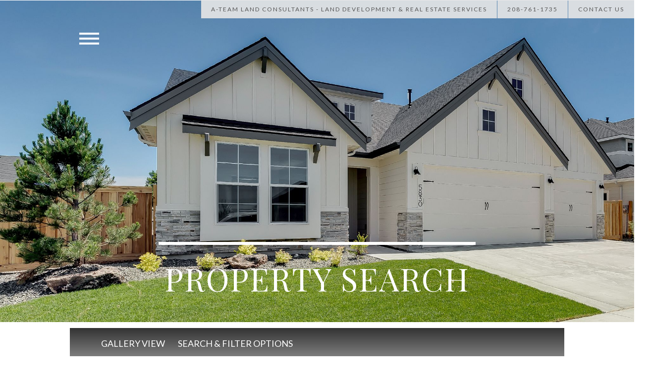

--- FILE ---
content_type: text/html; charset=UTF-8
request_url: https://ateamboise.visualwebb1.com/property-search/?page1=360
body_size: 51832
content:
<!DOCTYPE html>
<html lang="en-US">
<head>
<meta charset="UTF-8" />
<title>Property Search | A Team &#8211; Land Development &amp; Real Estate Services</title>
<!-- Created by Artisteer v4.1.0.59861 -->
<meta name="viewport" content="initial-scale = 1.0, maximum-scale = 1.0, user-scalable = no, width = device-width">
<!--[if lt IE 9]><script src="https://html5shiv.googlecode.com/svn/trunk/html5.js"></script><![endif]-->

<link rel="stylesheet" href="https://ateamboise.visualwebb1.com/wp-content/themes/ATeamBoise/style.css?ver=2394" media="screen" />
<link rel="pingback" href="" />
    <style type="text/css">
        /* Enter Your Custom Front-end CSS Here */    </style><meta name='robots' content='max-image-preview:large' />
<link rel='dns-prefetch' href='//www.googletagmanager.com' />
<link rel="alternate" type="application/rss+xml" title="A Team - Land Development &amp; Real Estate Services &raquo; Feed" href="https://ateamboise.visualwebb1.com/feed/" />
<link rel="alternate" type="application/rss+xml" title="A Team - Land Development &amp; Real Estate Services &raquo; Comments Feed" href="https://ateamboise.visualwebb1.com/comments/feed/" />
<link rel="alternate" title="oEmbed (JSON)" type="application/json+oembed" href="https://ateamboise.visualwebb1.com/wp-json/oembed/1.0/embed?url=https%3A%2F%2Fateamboise.visualwebb1.com%2Fproperty-search%2F" />
<link rel="alternate" title="oEmbed (XML)" type="text/xml+oembed" href="https://ateamboise.visualwebb1.com/wp-json/oembed/1.0/embed?url=https%3A%2F%2Fateamboise.visualwebb1.com%2Fproperty-search%2F&#038;format=xml" />
<style id='wp-img-auto-sizes-contain-inline-css' type='text/css'>
img:is([sizes=auto i],[sizes^="auto," i]){contain-intrinsic-size:3000px 1500px}
/*# sourceURL=wp-img-auto-sizes-contain-inline-css */
</style>
<style id='wp-emoji-styles-inline-css' type='text/css'>

	img.wp-smiley, img.emoji {
		display: inline !important;
		border: none !important;
		box-shadow: none !important;
		height: 1em !important;
		width: 1em !important;
		margin: 0 0.07em !important;
		vertical-align: -0.1em !important;
		background: none !important;
		padding: 0 !important;
	}
/*# sourceURL=wp-emoji-styles-inline-css */
</style>
<style id='wp-block-library-inline-css' type='text/css'>
:root{--wp-block-synced-color:#7a00df;--wp-block-synced-color--rgb:122,0,223;--wp-bound-block-color:var(--wp-block-synced-color);--wp-editor-canvas-background:#ddd;--wp-admin-theme-color:#007cba;--wp-admin-theme-color--rgb:0,124,186;--wp-admin-theme-color-darker-10:#006ba1;--wp-admin-theme-color-darker-10--rgb:0,107,160.5;--wp-admin-theme-color-darker-20:#005a87;--wp-admin-theme-color-darker-20--rgb:0,90,135;--wp-admin-border-width-focus:2px}@media (min-resolution:192dpi){:root{--wp-admin-border-width-focus:1.5px}}.wp-element-button{cursor:pointer}:root .has-very-light-gray-background-color{background-color:#eee}:root .has-very-dark-gray-background-color{background-color:#313131}:root .has-very-light-gray-color{color:#eee}:root .has-very-dark-gray-color{color:#313131}:root .has-vivid-green-cyan-to-vivid-cyan-blue-gradient-background{background:linear-gradient(135deg,#00d084,#0693e3)}:root .has-purple-crush-gradient-background{background:linear-gradient(135deg,#34e2e4,#4721fb 50%,#ab1dfe)}:root .has-hazy-dawn-gradient-background{background:linear-gradient(135deg,#faaca8,#dad0ec)}:root .has-subdued-olive-gradient-background{background:linear-gradient(135deg,#fafae1,#67a671)}:root .has-atomic-cream-gradient-background{background:linear-gradient(135deg,#fdd79a,#004a59)}:root .has-nightshade-gradient-background{background:linear-gradient(135deg,#330968,#31cdcf)}:root .has-midnight-gradient-background{background:linear-gradient(135deg,#020381,#2874fc)}:root{--wp--preset--font-size--normal:16px;--wp--preset--font-size--huge:42px}.has-regular-font-size{font-size:1em}.has-larger-font-size{font-size:2.625em}.has-normal-font-size{font-size:var(--wp--preset--font-size--normal)}.has-huge-font-size{font-size:var(--wp--preset--font-size--huge)}.has-text-align-center{text-align:center}.has-text-align-left{text-align:left}.has-text-align-right{text-align:right}.has-fit-text{white-space:nowrap!important}#end-resizable-editor-section{display:none}.aligncenter{clear:both}.items-justified-left{justify-content:flex-start}.items-justified-center{justify-content:center}.items-justified-right{justify-content:flex-end}.items-justified-space-between{justify-content:space-between}.screen-reader-text{border:0;clip-path:inset(50%);height:1px;margin:-1px;overflow:hidden;padding:0;position:absolute;width:1px;word-wrap:normal!important}.screen-reader-text:focus{background-color:#ddd;clip-path:none;color:#444;display:block;font-size:1em;height:auto;left:5px;line-height:normal;padding:15px 23px 14px;text-decoration:none;top:5px;width:auto;z-index:100000}html :where(.has-border-color){border-style:solid}html :where([style*=border-top-color]){border-top-style:solid}html :where([style*=border-right-color]){border-right-style:solid}html :where([style*=border-bottom-color]){border-bottom-style:solid}html :where([style*=border-left-color]){border-left-style:solid}html :where([style*=border-width]){border-style:solid}html :where([style*=border-top-width]){border-top-style:solid}html :where([style*=border-right-width]){border-right-style:solid}html :where([style*=border-bottom-width]){border-bottom-style:solid}html :where([style*=border-left-width]){border-left-style:solid}html :where(img[class*=wp-image-]){height:auto;max-width:100%}:where(figure){margin:0 0 1em}html :where(.is-position-sticky){--wp-admin--admin-bar--position-offset:var(--wp-admin--admin-bar--height,0px)}@media screen and (max-width:600px){html :where(.is-position-sticky){--wp-admin--admin-bar--position-offset:0px}}

/*# sourceURL=wp-block-library-inline-css */
</style><style id='global-styles-inline-css' type='text/css'>
:root{--wp--preset--aspect-ratio--square: 1;--wp--preset--aspect-ratio--4-3: 4/3;--wp--preset--aspect-ratio--3-4: 3/4;--wp--preset--aspect-ratio--3-2: 3/2;--wp--preset--aspect-ratio--2-3: 2/3;--wp--preset--aspect-ratio--16-9: 16/9;--wp--preset--aspect-ratio--9-16: 9/16;--wp--preset--color--black: #000000;--wp--preset--color--cyan-bluish-gray: #abb8c3;--wp--preset--color--white: #ffffff;--wp--preset--color--pale-pink: #f78da7;--wp--preset--color--vivid-red: #cf2e2e;--wp--preset--color--luminous-vivid-orange: #ff6900;--wp--preset--color--luminous-vivid-amber: #fcb900;--wp--preset--color--light-green-cyan: #7bdcb5;--wp--preset--color--vivid-green-cyan: #00d084;--wp--preset--color--pale-cyan-blue: #8ed1fc;--wp--preset--color--vivid-cyan-blue: #0693e3;--wp--preset--color--vivid-purple: #9b51e0;--wp--preset--gradient--vivid-cyan-blue-to-vivid-purple: linear-gradient(135deg,rgb(6,147,227) 0%,rgb(155,81,224) 100%);--wp--preset--gradient--light-green-cyan-to-vivid-green-cyan: linear-gradient(135deg,rgb(122,220,180) 0%,rgb(0,208,130) 100%);--wp--preset--gradient--luminous-vivid-amber-to-luminous-vivid-orange: linear-gradient(135deg,rgb(252,185,0) 0%,rgb(255,105,0) 100%);--wp--preset--gradient--luminous-vivid-orange-to-vivid-red: linear-gradient(135deg,rgb(255,105,0) 0%,rgb(207,46,46) 100%);--wp--preset--gradient--very-light-gray-to-cyan-bluish-gray: linear-gradient(135deg,rgb(238,238,238) 0%,rgb(169,184,195) 100%);--wp--preset--gradient--cool-to-warm-spectrum: linear-gradient(135deg,rgb(74,234,220) 0%,rgb(151,120,209) 20%,rgb(207,42,186) 40%,rgb(238,44,130) 60%,rgb(251,105,98) 80%,rgb(254,248,76) 100%);--wp--preset--gradient--blush-light-purple: linear-gradient(135deg,rgb(255,206,236) 0%,rgb(152,150,240) 100%);--wp--preset--gradient--blush-bordeaux: linear-gradient(135deg,rgb(254,205,165) 0%,rgb(254,45,45) 50%,rgb(107,0,62) 100%);--wp--preset--gradient--luminous-dusk: linear-gradient(135deg,rgb(255,203,112) 0%,rgb(199,81,192) 50%,rgb(65,88,208) 100%);--wp--preset--gradient--pale-ocean: linear-gradient(135deg,rgb(255,245,203) 0%,rgb(182,227,212) 50%,rgb(51,167,181) 100%);--wp--preset--gradient--electric-grass: linear-gradient(135deg,rgb(202,248,128) 0%,rgb(113,206,126) 100%);--wp--preset--gradient--midnight: linear-gradient(135deg,rgb(2,3,129) 0%,rgb(40,116,252) 100%);--wp--preset--font-size--small: 13px;--wp--preset--font-size--medium: 20px;--wp--preset--font-size--large: 36px;--wp--preset--font-size--x-large: 42px;--wp--preset--spacing--20: 0.44rem;--wp--preset--spacing--30: 0.67rem;--wp--preset--spacing--40: 1rem;--wp--preset--spacing--50: 1.5rem;--wp--preset--spacing--60: 2.25rem;--wp--preset--spacing--70: 3.38rem;--wp--preset--spacing--80: 5.06rem;--wp--preset--shadow--natural: 6px 6px 9px rgba(0, 0, 0, 0.2);--wp--preset--shadow--deep: 12px 12px 50px rgba(0, 0, 0, 0.4);--wp--preset--shadow--sharp: 6px 6px 0px rgba(0, 0, 0, 0.2);--wp--preset--shadow--outlined: 6px 6px 0px -3px rgb(255, 255, 255), 6px 6px rgb(0, 0, 0);--wp--preset--shadow--crisp: 6px 6px 0px rgb(0, 0, 0);}:where(.is-layout-flex){gap: 0.5em;}:where(.is-layout-grid){gap: 0.5em;}body .is-layout-flex{display: flex;}.is-layout-flex{flex-wrap: wrap;align-items: center;}.is-layout-flex > :is(*, div){margin: 0;}body .is-layout-grid{display: grid;}.is-layout-grid > :is(*, div){margin: 0;}:where(.wp-block-columns.is-layout-flex){gap: 2em;}:where(.wp-block-columns.is-layout-grid){gap: 2em;}:where(.wp-block-post-template.is-layout-flex){gap: 1.25em;}:where(.wp-block-post-template.is-layout-grid){gap: 1.25em;}.has-black-color{color: var(--wp--preset--color--black) !important;}.has-cyan-bluish-gray-color{color: var(--wp--preset--color--cyan-bluish-gray) !important;}.has-white-color{color: var(--wp--preset--color--white) !important;}.has-pale-pink-color{color: var(--wp--preset--color--pale-pink) !important;}.has-vivid-red-color{color: var(--wp--preset--color--vivid-red) !important;}.has-luminous-vivid-orange-color{color: var(--wp--preset--color--luminous-vivid-orange) !important;}.has-luminous-vivid-amber-color{color: var(--wp--preset--color--luminous-vivid-amber) !important;}.has-light-green-cyan-color{color: var(--wp--preset--color--light-green-cyan) !important;}.has-vivid-green-cyan-color{color: var(--wp--preset--color--vivid-green-cyan) !important;}.has-pale-cyan-blue-color{color: var(--wp--preset--color--pale-cyan-blue) !important;}.has-vivid-cyan-blue-color{color: var(--wp--preset--color--vivid-cyan-blue) !important;}.has-vivid-purple-color{color: var(--wp--preset--color--vivid-purple) !important;}.has-black-background-color{background-color: var(--wp--preset--color--black) !important;}.has-cyan-bluish-gray-background-color{background-color: var(--wp--preset--color--cyan-bluish-gray) !important;}.has-white-background-color{background-color: var(--wp--preset--color--white) !important;}.has-pale-pink-background-color{background-color: var(--wp--preset--color--pale-pink) !important;}.has-vivid-red-background-color{background-color: var(--wp--preset--color--vivid-red) !important;}.has-luminous-vivid-orange-background-color{background-color: var(--wp--preset--color--luminous-vivid-orange) !important;}.has-luminous-vivid-amber-background-color{background-color: var(--wp--preset--color--luminous-vivid-amber) !important;}.has-light-green-cyan-background-color{background-color: var(--wp--preset--color--light-green-cyan) !important;}.has-vivid-green-cyan-background-color{background-color: var(--wp--preset--color--vivid-green-cyan) !important;}.has-pale-cyan-blue-background-color{background-color: var(--wp--preset--color--pale-cyan-blue) !important;}.has-vivid-cyan-blue-background-color{background-color: var(--wp--preset--color--vivid-cyan-blue) !important;}.has-vivid-purple-background-color{background-color: var(--wp--preset--color--vivid-purple) !important;}.has-black-border-color{border-color: var(--wp--preset--color--black) !important;}.has-cyan-bluish-gray-border-color{border-color: var(--wp--preset--color--cyan-bluish-gray) !important;}.has-white-border-color{border-color: var(--wp--preset--color--white) !important;}.has-pale-pink-border-color{border-color: var(--wp--preset--color--pale-pink) !important;}.has-vivid-red-border-color{border-color: var(--wp--preset--color--vivid-red) !important;}.has-luminous-vivid-orange-border-color{border-color: var(--wp--preset--color--luminous-vivid-orange) !important;}.has-luminous-vivid-amber-border-color{border-color: var(--wp--preset--color--luminous-vivid-amber) !important;}.has-light-green-cyan-border-color{border-color: var(--wp--preset--color--light-green-cyan) !important;}.has-vivid-green-cyan-border-color{border-color: var(--wp--preset--color--vivid-green-cyan) !important;}.has-pale-cyan-blue-border-color{border-color: var(--wp--preset--color--pale-cyan-blue) !important;}.has-vivid-cyan-blue-border-color{border-color: var(--wp--preset--color--vivid-cyan-blue) !important;}.has-vivid-purple-border-color{border-color: var(--wp--preset--color--vivid-purple) !important;}.has-vivid-cyan-blue-to-vivid-purple-gradient-background{background: var(--wp--preset--gradient--vivid-cyan-blue-to-vivid-purple) !important;}.has-light-green-cyan-to-vivid-green-cyan-gradient-background{background: var(--wp--preset--gradient--light-green-cyan-to-vivid-green-cyan) !important;}.has-luminous-vivid-amber-to-luminous-vivid-orange-gradient-background{background: var(--wp--preset--gradient--luminous-vivid-amber-to-luminous-vivid-orange) !important;}.has-luminous-vivid-orange-to-vivid-red-gradient-background{background: var(--wp--preset--gradient--luminous-vivid-orange-to-vivid-red) !important;}.has-very-light-gray-to-cyan-bluish-gray-gradient-background{background: var(--wp--preset--gradient--very-light-gray-to-cyan-bluish-gray) !important;}.has-cool-to-warm-spectrum-gradient-background{background: var(--wp--preset--gradient--cool-to-warm-spectrum) !important;}.has-blush-light-purple-gradient-background{background: var(--wp--preset--gradient--blush-light-purple) !important;}.has-blush-bordeaux-gradient-background{background: var(--wp--preset--gradient--blush-bordeaux) !important;}.has-luminous-dusk-gradient-background{background: var(--wp--preset--gradient--luminous-dusk) !important;}.has-pale-ocean-gradient-background{background: var(--wp--preset--gradient--pale-ocean) !important;}.has-electric-grass-gradient-background{background: var(--wp--preset--gradient--electric-grass) !important;}.has-midnight-gradient-background{background: var(--wp--preset--gradient--midnight) !important;}.has-small-font-size{font-size: var(--wp--preset--font-size--small) !important;}.has-medium-font-size{font-size: var(--wp--preset--font-size--medium) !important;}.has-large-font-size{font-size: var(--wp--preset--font-size--large) !important;}.has-x-large-font-size{font-size: var(--wp--preset--font-size--x-large) !important;}
/*# sourceURL=global-styles-inline-css */
</style>

<style id='classic-theme-styles-inline-css' type='text/css'>
/*! This file is auto-generated */
.wp-block-button__link{color:#fff;background-color:#32373c;border-radius:9999px;box-shadow:none;text-decoration:none;padding:calc(.667em + 2px) calc(1.333em + 2px);font-size:1.125em}.wp-block-file__button{background:#32373c;color:#fff;text-decoration:none}
/*# sourceURL=/wp-includes/css/classic-themes.min.css */
</style>
<link rel='stylesheet' id='contact-form-7-css' href='https://ateamboise.visualwebb1.com/wp-content/plugins/contact-form-7/includes/css/styles.css?ver=6.1.4' type='text/css' media='all' />
<link rel='stylesheet' id='style.responsive.css-css' href='https://ateamboise.visualwebb1.com/wp-content/themes/ATeamBoise/style.responsive.css?ver=27933b00a91917a5aec91aef8eab9e59' type='text/css' media='all' />
<script type="text/javascript" src="https://ateamboise.visualwebb1.com/wp-content/themes/ATeamBoise/jquery.js?ver=27933b00a91917a5aec91aef8eab9e59" id="jquery-js"></script>
<script type="text/javascript" src="https://ateamboise.visualwebb1.com/wp-content/themes/ATeamBoise/script.js?ver=27933b00a91917a5aec91aef8eab9e59" id="script.js-js"></script>
<script type="text/javascript" src="https://ateamboise.visualwebb1.com/wp-content/themes/ATeamBoise/script.responsive.js?ver=27933b00a91917a5aec91aef8eab9e59" id="script.responsive.js-js"></script>
<link rel="https://api.w.org/" href="https://ateamboise.visualwebb1.com/wp-json/" /><link rel="alternate" title="JSON" type="application/json" href="https://ateamboise.visualwebb1.com/wp-json/wp/v2/pages/61" /><link rel="canonical" href="https://ateamboise.visualwebb1.com/property-search/" />
<link rel='shortlink' href='https://ateamboise.visualwebb1.com/?p=61' />
<meta name="generator" content="Site Kit by Google 1.170.0" /> 
	<script type="text/javascript">
	 //<![CDATA[ 
	function toggleLinkGrp(id) {
	   var e = document.getElementById(id);
	   if(e.style.display == 'block')
			e.style.display = 'none';
	   else
			e.style.display = 'block';
	}
	// ]]>
	</script> 
	<meta name='description' content='' /><link rel="shortcut icon" href="https://ateamboise.visualwebb1.com/wp-content/themes/ATeamBoise/favicon.ico" />		<style>
			.full-screen-image {
				background-image : url(https://ateamboise.visualwebb1.com/files/03-Front-of-Home.jpg);
				background-position : center center;
			}
		</style>
		<link rel="preconnect" href="https://fonts.googleapis.com">
<link rel="preconnect" href="https://fonts.gstatic.com" crossorigin>
<link href="https://fonts.googleapis.com/css2?family=Lato:ital,wght@0,100;0,300;0,400;0,700;0,900;1,100;1,300;1,400;1,700;1,900&family=Playfair+Display:ital,wght@0,400;0,500;0,600;0,700;0,800;0,900;1,400;1,500;1,600;1,700;1,800;1,900&display=swap" rel="stylesheet"><link href="https://ateamboise.visualwebb1.com/wp-content/themes/ATeamBoise/css/animate.css" media="screen" rel="stylesheet" type="text/css" />
<script src="https://ateamboise.visualwebb1.com/wp-content/themes/ATeamBoise/fonts/classie.js"></script>
<script>
    function init() {
        window.addEventListener('scroll', function(e){
            var distanceY = window.pageYOffset || document.documentElement.scrollTop,
                shrinkOn = 0,
                header = document.querySelector("html");
            if (distanceY > shrinkOn) {
                classie.add(header,"smaller");
            } else {
                if (classie.has(header,"smaller")) {
                    classie.remove(header,"smaller");                
                }
            }
        });
    }
    window.onload = init();
</script>
<script src="https://ateamboise.visualwebb1.com/wp-content/themes/ATeamBoise/fonts/wow.js"></script>
<script>
wow = new WOW(
  {
    animateClass: 'animated',
    offset:       100,
    callback:     function(box) {
      console.log("WOW: animating <" + box.tagName.toLowerCase() + ">")
    }
  }
);
window.onload = wow.init();
</script>


<!--ANIMATION CODE-->
<!--PLACED IN HEAD BEGIN-->
<link href="https://ateamboise.visualwebb1.com/wp-content/themes/ATeamBoise/jscroll/jquery.jscrollpane.css" media="screen" rel="stylesheet" type="text/css" />
<script src="https://ateamboise.visualwebb1.com/wp-content/themes/ATeamBoise/jscroll/navigation-fadein.js" defer> </script>
<!--PLACED IN HEAD END-->
</head>
<body data-rsssl=1 class="wp-singular page-template page-template-zPropertySearch page-template-zPropertySearch-php page page-id-61 wp-theme-ATeamBoise">
<div class="navi">
	<div class="container">
		<div class="row ">
			<div id="navbar">
				<div id="navbar-top">
					<div id="menu-icon">
						<div class="btn-menu">
							<button><span></span><span class="middle"></span><span></span></button>
							<!--<span class="hidden-xs txt"> start imagining here</span>-->
						</div>
					</div>
				</div>
			</div>
		</div>
	</div>
</div>

<div class="header__toolbar wow slideInRight" style="visibility: visible; animation-name: slideInRight;">
	<ul class="header__toolbar-table">
		<li class="header__toolbar-cell header__toolbar-cell--address">
		<a href="#" class="header__toolbar-content header__toolbar-content--link header__toolbar-content--flush-left">
		  <span class="vertaligner-primary">A-TEAM LAND CONSULTANTS - LAND DEVELOPMENT & REAL ESTATE SERVICES</span>
		</a>
		</li>
		<li class="header__toolbar-cell">
			<a href="tel:4357058970" aria-label="Call Us at 208-867-1622" title="Call Us" class="header__toolbar-content header__toolbar-content--link header__toolbar-content--bold">
			<span class="vertaligner-primary">208-761-1735</span>
			</a>
		</li>
		<li class="header__toolbar-cell">
			<a href="/contact-us/" target="_self" class="header__toolbar-content">
			<span class="vertaligner-primary">Contact Us</span>
			</a>
		</li>
		<!--<li class="header__toolbar-cell header__toolbar-cell--icon">
		     <a id="pet-policy" href="#" class="header__toolbar-content header__toolbar-content--primary">
				<span class="vertaligner-primary">Pet Policy</span>
			</a>
		</li>-->
	</ul>
</div>
<div id="art-main">

<header class="art-header">
<div style="position: absolute; top: 0px; left: 0px; z-index: 600; width: 100%">

    <div class="art-shapes">

	</div>

</div>




                        
                    
</header>

<nav class="art-nav">
<div class="art-object11631823531" data-left="0%" onclick="location.href='/';" style="cursor:pointer;"></div>
    <div class="art-nav-inner">
    
<ul class="art-hmenu menu-2" id=nav>
	<li class="menu-item-45"><a title="Home" href="https://ateamboise.visualwebb1.com/">Home</a>
	</li>
	<li class="menu-item-48"><a title="Land Development Services" href="https://ateamboise.visualwebb1.com/land-development-services/">Land Development Services</a>
	</li>
	<li class="menu-item-49 active"><a title="Real Estate Services" href="https://ateamboise.visualwebb1.com/real-estate-services/" class="active">Real Estate Services</a>
	<ul class="active">
		<li class="menu-item-63"><a title="Real Estate Services" href="https://ateamboise.visualwebb1.com/real-estate-services/">Real Estate Services</a>
		</li>
		<li class="menu-item-62 active"><a title="Property Search" href="https://ateamboise.visualwebb1.com/property-search/" class="active">Property Search</a>
		</li>
	</ul>
	</li>
	<li class="menu-item-50"><a title="Meet The Team" href="https://ateamboise.visualwebb1.com/meet-the-team/">Meet The Team</a>
	</li>
	<li class="menu-item-47"><a title="Contact Us" href="https://ateamboise.visualwebb1.com/contact-us/">Contact Us</a>
	</li>
</ul>
 
        </div>
    </nav>
    <!--Start Animation-->
		 	<div class="full-screen-image">
		 	<div class="containter-full-screen-image">
		 					 	<div class="page-title">
					  <div class="page-title__container">
				          <h1 class="page-title__title">Property Search</h1>
				      </div>
				</div>
						 	</div>
	 	</div>
	<!--End Animation-->
<div class="art-sheet clearfix">
            <div class="art-layout-wrapper">
                <div class="art-content-layout">
                    <div class="art-content-layout-row">
                        <div class="art-layout-cell art-content">
<script src="https://ateamboise.visualwebb1.com/wp-content/themes/ATeamBoise/fancybox/jquery.mousewheel-3.0.4.pack.js" type="text/javascript"></script>
<script src="https://ateamboise.visualwebb1.com/wp-content/themes/ATeamBoise/fancybox/jquery.fancybox-1.3.4.pack.js" type="text/javascript"></script>
<link href="https://ateamboise.visualwebb1.com/wp-content/themes/ATeamBoise/fancybox/jquery.fancybox-1.3.4.css" media="screen" rel="stylesheet" type="text/css" />

<SCRIPT type="text/javascript">
function openFancybox(mls) {
	 jQuery.fancybox({
		'href'				: 'http://map.visualmaxxllc.com/Listing_Details.asp?Mls=' + mls + '&o=&a=14322,14323',
		'width'				: 810,
		'height'			: 820,
		'autoScale'			: false,
		'transitionIn'		: 'elastic',
		'transitionOut'		: 'elastic',
		'type'				: 'iframe',
		'scrolling'			: 'no'
	 });
  }; 
  function openFancybox1(video) {
		 jQuery.fancybox({
			'href'				: video,
			'width'				: '90%',
			'height'			: '90%',
			'autoScale'			: false,
			'transitionIn'		: 'elastic',
			'transitionOut'		: 'elastic',
			'type'				: 'iframe',
			'scrolling'			: 'no'
		 });
	  };

/*  jQuery(function(){
   storedLoginLink = jQuery('.js-button').attr('href')  // <----|
	  function mobileButtonLink(){                          // | 
	      var mobLoginLink = '/propertysearchdetails',   // | 
	          $loginButton = jQuery('.js-button'),      // ---------|
	          winwidth = jQuery(window).width();    
	
	    if (winwidth < 850) {
	      $loginButton.attr('href', mobLoginLink);
	      console.log(mobLoginLink);
	    }else{
	      $loginButton.attr('href', storedLoginLink); 
	
	    } 
	  } 
	
	  mobileButtonLink();
	
	  jQuery(window).resize(mobileButtonLink);
	
	
	});*/
</SCRIPT>


		
	<div class="ViewOuterWrapper">
		<div class="ViewWrapper Overflow">
			<a href="/property-search" style="margin: 0px 9px 0px 20px;" class="lnr lnr-dice">&nbsp;<span>Gallery View</span></a>
			<a style="margin: 0px 0px 0px 11px;" class="lnr lnr-magnifier showhidesearch" href="#">&nbsp;<span>Search &amp; Filter Options</span></a>
		</div>
		<div class="FilterWrapper">
			<article class="art-postFilter action-containerFilter">
				<form action="" method="get">
					<div class="art-postcontent action-subcontainer showhidewindow">
						<div class="art-content-layout">
						    <div class="art-content-layout-row">
							    <div class="art-layout-cell calltoaction Left" style="width: 20%">
							    	<span>Class</span><br>
						    		<select name="class" id="selection" style="width: 149px;">
						    													<option selected="" value="">Class</option>
																				<option value="">------------</option>
										<option value="residential">Residential</option>
										<option value="farm">Farms/Ranches</option>
										<option value="commercial">Business/Commercial</option>
										<option value="land">Vacant Land</option>
										<option value="residential income">Residential Income</option>
									</select><br>
																			<p id="result" style="margin:0">Select A Class</p>
										<select name="type" id="selectionresult" style="width: 149px;"></select>
																			
								</div>
							    <div class="art-layout-cell calltoaction Left" style="width: 20%;">
							    	<span>SqFt &amp; Land Size</span><br>
							    	<select name="ApxSqft" style="width: 149px;">
							    												<option value="">Square Foot</option>
																				 <option value="">------------</option>
									     <option value="1000" >1000 or less</option>
										 <option value="1000" >1000+</option>
										 <option value="1200" >1200+</option>
										 <option value="1400" >1400+</option>
										 <option value="1600" >1600+</option>
										 <option value="1800" >1800+</option>
										 <option value="2000" >2000+</option>
										 <option value="2500" >2500+</option>
									 	 <option value="3000" >3000+</option>
										 <option value="4000" >4000+</option>
									</select><br>
									<select name="LandSize" style="width: 149px;">
																				<option value="">Land Size</option>
																				 <option value="">------------</option>
										 <option value="Sm Lot 5999 SF">Sm Lot 5999 Sq Ft</option>
										 <option value="Standard Lot 6000-9999 SF">Std lot 6000-9999 Sq Ft</option>
										 <option value="10000 SF - .49 AC">10,000 Sq Ft - .49 acre</option>
										 <option value="1/2 - .99 AC">1/2 acre - .99 acres</option>
										 <option value="1 - 4.99 AC">1 acres - 4.9 acres</option>
										 <option value="5 - 9.9 Acres">5.0 acres - 9.9 acres</option>
										 <option value="10 - 19.9 Acres">10 acres - 19.9 acres</option>
										 <option value="20 - 40 Acres">20 acres - 40 acres</option>
										 <option value="Over 40 Acres">Over 40 acres</option>
										 <option value="None">None</option>
								  	 </select>
							    </div>
							    <div class="art-layout-cell calltoaction Left" style="width: 20%;">
							    	<span>Age &amp; Garage</span><br>
							    	<select name="Age" style="width: 149px;">
							    												<option value="">Age</option>
																				<option value="">------------</option>
										<option value="To Be Built">To be built</option>
										<option value="Under Construction">Under construction</option>
										<option value="New-Never Occupied">New - never occupied</option>
										<option value="1 Year">< 1 year</option>
										<option value="1-5 Years">1 - 5 years</option>
										<option value="6-10 Years">6 - 10 years</option>
										<option value="11-20 Year">11 - 20 years</option>
										<option value="21-30 Year">21 - 30 years</option>
										<option value="31-50 Year">31 - 50 years</option>
										<option value="50+ Years">50+ years</option>
									</select>
							    	<select name="Garage" style="width: 149px;">
							    												<option value="">Garage Size</option>
																			 	<option value="">------------</option>
										<option value="1" >1 car</option>
										<option value="2" >2 car</option>
										<option value="3" >3 car</option>
										<option value="4" >4+ car</option>
									</select>
								</div>
								<div class="art-layout-cell calltoaction Left" style="width: 20%;">
							    	<span>Levels</span>							    	
							    	<select name="levels" style="width:320px">
							    												<option value="" >Levels</option>
																				<option value="">------------</option>
									 	<option value ="Single">Single</option>
										<option value ="Single w/ Below Grade">Single w/ Below Grade</option>
										<option value ="Single w/ Upstairs Bonus Room">Single w/ Upstairs Bonus Room</option>
										<option value ="Single with Below Grade">Single with Below Grade</option>
										<option value ="Single, Two Story">Single, Two Story</option>
										<option value ="Split Entry">Split Entry</option>
										<option value ="Two Story">Two Story</option>
										<option value ="Two Story w/ Below Grade">Two Story w/ Below Grade</option>
										<option value ="Tri-Level">Tri-Level</option>
										<option value ="Tri-Level w/ Below Grade">Tri-Level w/ Below Grade</option>
										<option value ="Multi-Level">Multi-Level</option>
										<option value ="Multi-Level w/ Below Grd">Multi-Level w/ Below Grd</option>
										<option value ="Multi-Level,Single w/ Below Grade">Multi-Level,Single w/ Below Grade</option>
										<option value ="Multi-Level,Two Story">Multi-Level,Two Story</option>
										<option value ="Multi-Level,Two Story w/ Below Grade">Multi-Level,Two Story w/ Below Grade</option>
										<option value ="Other">Other</option>
								 </select>

								</div>
								<div class="art-layout-cell" style="width: 20%;">
							    </div>
							</div>
						</div>
					</div>
					<script type="text/javascript">
						jQuery(document).ready(function(){
						    jQuery("#selectionresult").hide();
						 
						    jQuery("#selection").change( function() {
						        jQuery("#selectionresult").hide();
						        jQuery("#result").html('Retrieving ...');
						        jQuery.ajax({
						            type: "POST",
						            data: "data=" + jQuery(this).val(),
						            url: "https://ateamboise.visualwebb1.com/wp-content/themes/ATeamBoise/jscroll/jquery-autopopulate-select-dropdown-box-response.php",
						            success: function(msg){
						                if (msg != ''){
						                    jQuery("#selectionresult").html(msg).show();
						                    jQuery("#result").html('');
						                }
						                else{
						                    jQuery("#result").html('<em>No item result</em>');
						                }
						            }
						        });
						    });
							jQuery(".showhide").click(function(){
								var txt = jQuery(this).text();
						        txt = (txt !='Hide Search Options') ? 'Hide Search Options' : 'Show Search Options';
						        jQuery(this).text(txt);
							    jQuery(".showhidewindow").toggle(1000);
							});
							jQuery(".showhidesearch").click(function(){
							    jQuery(".showhidewindow").show(1000);
							    var txt = jQuery('.showhide').text();
						        txt = 'Hide Search Options';
						        jQuery('.showhide').text(txt);
							});

						});
						
					</script>

					<div class="art-postcontent action-subcontainer">
						<div class="art-content-layout">
						    <div class="art-content-layout-row">
							    <div class="art-layout-cell calltoaction Left" style="width: 20%">
							    	<span>Price Range</span><br>
								    	<select class="text1" style="width: 149px;" name="min">
																				<option selected="" value="0">Min Price</option>
																				<option value="0">No Minimum</option><option value="0">------------</option><option value="10001">$10,000</option><option value="20001">$20,000</option><option value="30001">$30,000</option><option value="40001">$40,000</option><option value="50001">$50,000</option><option value="60001">$60,000</option><option value="70001">$70,000</option><option value="80001">$80,000</option><option value="90001">$90,000</option><option value="100001">$100,000</option><option value="110001">$110,000</option><option value="120001">$120,000</option><option value="130001">$130,000</option><option value="140001">$140,000</option><option value="150001">$150,000</option><option value="160001">$160,000</option><option value="170001">$170,000</option><option value="180001">$180,000</option><option value="190001">$190,000</option><option value="200001">$200,000</option><option value="210001">$210,000</option><option value="220001">$220,000</option><option value="230001">$230,000</option><option value="240001">$240,000</option><option value="250001">$250,000</option><option value="260001">$260,000</option><option value="270001">$270,000</option><option value="280001">$280,000</option><option value="290001">$290,000</option><option value="300001">$300,000</option><option value="310001">$310,000</option><option value="320001">$320,000</option><option value="330001">$330,000</option><option value="340001">$340,000</option><option value="350001">$350,000</option><option value="360001">$360,000</option><option value="370001">$370,000</option><option value="380001">$380,000</option><option value="390001">$390,000</option><option value="400001">$400,000</option><option value="410001">$410,000</option><option value="420001">$420,000</option><option value="430001">$430,000</option><option value="440001">$440,000</option><option value="450001">$450,000</option><option value="460001">$460,000</option><option value="470001">$470,000</option><option value="480001">$480,000</option><option value="490001">$490,000</option><option value="500001">$500,000</option><option value="550001">$550,000</option><option value="600001">$600,000</option><option value="650001">$650,000</option><option value="700001">$700,000</option><option value="750001">$750,000</option><option value="800001">$800,000</option><option value="850001">$850,000</option><option value="900001">$900,000</option><option value="950001">$950,000</option><option value="1000001">$1,000,000</option><option value="1100001">$1,100,000</option><option value="1200001">$1,200,000</option><option value="1300001">$1,300,000</option><option value="1400001">$1,400,000</option><option value="1500001">$1,500,000</option><option value="1600001">$1,600,000</option><option value="1700001">$1,700,000</option><option value="1800001">$1,800,000</option><option value="1900001">$1,900,000</option><option value="2000001">$2,000,000</option><option value="3000001">$3,000,000</option><option value="4000001">$4,000,000</option><option value="5000001">$5,000,000</option><option value="6000001">$6,000,000</option><option value="7000001">$7,000,000</option><option value="8000001">$8,000,000</option><option value="9000001">$9,000,000</option>
										</select>
									<br>
								    									    	<select class="text1" style="width: 149px;" name="max" size="1">
																				<option selected="" value="99999999">Max Price</option>
																				<option value="99999999">No Maximum</option><option value="99999999">------------</option><option value="10000">$10,000</option><option value="20000">$20,000</option><option value="30000">$30,000</option><option value="40000">$40,000</option><option value="50000">$50,000</option><option value="60000">$60,000</option><option value="70000">$70,000</option><option value="80000">$80,000</option><option value="90000">$90,000</option><option value="100000">$100,000</option><option value="110000">$110,000</option><option value="120000">$120,000</option><option value="130000">$130,000</option><option value="140000">$140,000</option><option value="150000">$150,000</option><option value="160000">$160,000</option><option value="170000">$170,000</option><option value="180000">$180,000</option><option value="190000">$190,000</option><option value="200000">$200,000</option><option value="210000">$210,000</option><option value="220000">$220,000</option><option value="230000">$230,000</option><option value="240000">$240,000</option><option value="250000">$250,000</option><option value="260000">$260,000</option><option value="270000">$270,000</option><option value="280000">$280,000</option><option value="290000">$290,000</option><option value="300000">$300,000</option><option value="310000">$310,000</option><option value="320000">$320,000</option><option value="330000">$330,000</option><option value="340000">$340,000</option><option value="350000">$350,000</option><option value="360000">$360,000</option><option value="370000">$370,000</option><option value="380000">$380,000</option><option value="390000">$390,000</option><option value="400000">$400,000</option><option value="410000">$410,000</option><option value="420000">$420,000</option><option value="430000">$430,000</option><option value="440000">$440,000</option><option value="450000">$450,000</option><option value="460000">$460,000</option><option value="470000">$470,000</option><option value="480000">$480,000</option><option value="490000">$490,000</option><option value="500000">$500,000</option><option value="550000">$550,000</option><option value="600000">$600,000</option><option value="650000">$650,000</option><option value="700000">$700,000</option><option value="750000">$750,000</option><option value="800000">$800,000</option><option value="850000">$850,000</option><option value="900000">$900,000</option><option value="950000">$950,000</option><option value="1000000">$1,000,000</option><option value="1100000">$1,100,000</option><option value="1200000">$1,200,000</option><option value="1300000">$1,300,000</option><option value="1400000">$1,400,000</option><option value="1500000">$1,500,000</option><option value="1600000">$1,600,000</option><option value="1700000">$1,700,000</option><option value="1800000">$1,800,000</option><option value="1900000">$1,900,000</option><option value="2000000">$2,000,000</option><option value="3000000">$3,000,000</option><option value="4000000">$4,000,000</option><option value="5000000">$5,000,000</option><option value="6000000">$6,000,000</option><option value="7000000">$7,000,000</option><option value="8000000">$8,000,000</option><option value="9000000">$9,000,000</option>
										</select>
							    </div>
							    <div class="art-layout-cell calltoaction Left" style="width: 20%;">
							    	<span>Beds &amp; Baths</span><br>
								    	<select class="text1" style="width: 149px;" name="beds">
																				<option selected="" value="">Beds</option>
																				<option value="">All Beds</option><option value="">------------</option><option value="1">1 +</option><option value="2">2 +</option><option value="3">3 +</option><option value="4">4 +</option><option value="5">5 +</option><option value="6">6 +</option><option value="7">7 +</option><option value="8">8 +</option><option value="9">9 +</option>
										</select>
	
							    	<br>
								    	<select class="text1" style="width: 149px;" name="baths">
																				<option selected="" value="">Baths</option>
																				<option value="">All Baths</option><option value="">------------</option><option value="1">1 +</option><option value="2">2 +</option><option value="3">3 +</option><option value="4">4 +</option><option value="5">5 +</option><option value="6">6 +</option>
										</select>
	
							    </div>
							    <div class="art-layout-cell calltoaction Left" style="width: 20%;">
							    	<span>Areas &amp; Schools</span><br>
							    	<select class="text1" style="width: 149px;" name="Area" size="1">
										<option value="">All Areas</option>												
										<option value="">------------</option>										
										<option value="0100,0200,0300,0400,0500,0550,0600,0650,0700,0800">Boise - All</option>
										<option value="0100">&nbsp;&nbsp; 0100 - North Boise</option>
										<option value="0200">&nbsp;&nbsp; 0200 - Northeast Boise</option>
										<option value="0300">&nbsp;&nbsp; 0300 - Southeast Boise</option>
										<option value="0400">&nbsp;&nbsp; 0400 - Boise Bench</option>
										<option value="0500">&nbsp;&nbsp; 0500 - SW Boise</option>
										<option value="0550">&nbsp;&nbsp; 0550 - SW Boise</option>
										<option value="0600">&nbsp;&nbsp; 0600 - West Boise</option>
										<option value="0650">&nbsp;&nbsp; 0650 - West Boise</option>
										<option value="0700">&nbsp;&nbsp; 0700 - Garden City</option>
										<option value="0800">&nbsp;&nbsp; 0800 - Northwest Boise</option>
										<option value="0900">0900 - Eagle</option>
										<option value="0950">0950 - Star</option>
										<option value="1000,1010,1020,1030">Meridian - All</option>
										<option value="1000">&nbsp;&nbsp; 1000 - SE Meridian</option>
										<option value="1010">&nbsp;&nbsp; 1010 - SW Meridian</option>
										<option value="1020">&nbsp;&nbsp; 1020 - NE Meridian</option>
										<option value="1030">&nbsp;&nbsp; 1030 - NW Meridian</option>
										<option value="1100">1100 - Kuna</option>
										<option value="1285">1285 - Middleton</option>
										<option value="1275,1280">Caldwell - All</option>
										<option value="1275">&nbsp;&nbsp; 1275 - NW Caldwell</option>
										<option value="1280">&nbsp;&nbsp; 1280 - SW Caldwell</option>
										<option value="1270,1260,1250">Nampa - All</option>
										<option value="1270">&nbsp;&nbsp; 1270 - Nampa (51)</option>
										<option value="1260">&nbsp;&nbsp; 1260 - Nampa (86)</option>
										<option value="1250">&nbsp;&nbsp; 1250 - Nampa (87)</option>
										<option value="1290">1290 - Other</option>
									</select>	
							    	<br>
							    	<input name="school" type="text" value="" placeholder="School">
								</div>
								<div class="art-layout-cell calltoaction Left" style="width: 20%;">
							    	<span>Other</span><br>
								    	<select class="text1" style="width: 149px;" name="date">
																				<option selected="" value="">Date Search</option>
																				<option value="">All Listings</option>
										<option value="01/26/2026">Recent Additions</option>
										<option value="01/22/2026">1 Week</option>
										<option value="12/29/2025">1 Month</option>
										<option value="01/29/2025">1 Year</option>
										</select>
							    	<br>
							    	<input name="mls" type="text"  value="" placeholder="MLS#">
								</div>
								<div class="art-layout-cell" style="width: 20%; position: relative;">
									<a href="#" style="text-decoration: none;text-transform: uppercase;" class="showhide">Show Search Options</a>
									<input style="margin-top: 10px;" name="Submit1" type="submit" value="FILTER" />
							    </div>
							</div>
						</div>
					</div>
				</form>
			</article>
			
		</div>
	</div><!--end ViewOuterWrapper-->
	
	﻿<div class="pagination"><a href="?page_id=61&&page1=359">  previous</a><a href="?page_id=61&&page1=1">1</a><a href="?page_id=61&&page1=2">2</a>...<a href="?page_id=61&&page1=285">285</a><a href="?page_id=61&&page1=286">286</a><a href="?page_id=61&&page1=287">287</a><a href="?page_id=61&&page1=288">288</a><a href="?page_id=61&&page1=289">289</a><a href="?page_id=61&&page1=290">290</a><a href="?page_id=61&&page1=291">291</a><a href="?page_id=61&&page1=292">292</a><a href="?page_id=61&&page1=293">293</a><span class="disabled">next  </span><a href="?page_id=61&&page1=1&sort=ASC">Asc Price &#8593; </a></div>
<div class="top-row"></div>
	<div style="text-align: center;">
		<div class="art-content-layout">
					</div>
	</div>
	<div style="margin:20px 0 0 0"><div class="pagination"><a href="?page_id=61&&page1=359">  previous</a><a href="?page_id=61&&page1=1">1</a><a href="?page_id=61&&page1=2">2</a>...<a href="?page_id=61&&page1=285">285</a><a href="?page_id=61&&page1=286">286</a><a href="?page_id=61&&page1=287">287</a><a href="?page_id=61&&page1=288">288</a><a href="?page_id=61&&page1=289">289</a><a href="?page_id=61&&page1=290">290</a><a href="?page_id=61&&page1=291">291</a><a href="?page_id=61&&page1=292">292</a><a href="?page_id=61&&page1=293">293</a><span class="disabled">next  </span><a href="?page_id=61&&page1=1&sort=ASC">Asc Price &#8593; </a></div>
</div>
	

                        </div>
                        


                    </div>
                </div>
            </div>
    </div>
<footer class="art-footer">
  <div class="art-footer-inner"><div class="art-footer-text">
<h1>A-Team Land Consultants</h1>
<h2>Land Development &amp; Real Estate Services</h2>
<p><b>Steve Arnold, Realtor</b>  •  Phone: 208.871.7020  •  Email: <a href="mailto:Steve@AteamBoise.com">Steve@AteamBoise.com</a> </p>
<p><strong>LeAnna Arnold, Realtor •  </strong>Phone: 208.761.1735 •  Email: <a href="mailto:Info@ateamboise.com">Info@ateamboise.com</a></p>
<p><img class="alignnone size-full wp-image-249" src="https://ateamboise.com/files/Logo-Final_Blue-Gradient-x600.png" alt="" width="400" /></p>
<p>Copyright © 2026. All Rights Reserved.</p><p class="art-page-footer">
        <span class="art-page-footer">Powered by <a target="_blank" href="http://www.visualwebb.com">Visualwebb</a> | <a href="https://ateamboise.visualwebb1.com/wp-admin">Control Panel Login</a></span>    </p>
</div>
</div>
</footer>

</div>
<div id="wp-footer">
	<script type="speculationrules">
{"prefetch":[{"source":"document","where":{"and":[{"href_matches":"/*"},{"not":{"href_matches":["/wp-*.php","/wp-admin/*","/files/*","/wp-content/*","/wp-content/plugins/*","/wp-content/themes/ATeamBoise/*","/*\\?(.+)"]}},{"not":{"selector_matches":"a[rel~=\"nofollow\"]"}},{"not":{"selector_matches":".no-prefetch, .no-prefetch a"}}]},"eagerness":"conservative"}]}
</script>
<script type="text/javascript" src="https://ateamboise.visualwebb1.com/wp-includes/js/comment-reply.min.js?ver=27933b00a91917a5aec91aef8eab9e59" id="comment-reply-js" async="async" data-wp-strategy="async" fetchpriority="low"></script>
<script type="text/javascript" src="https://ateamboise.visualwebb1.com/wp-includes/js/dist/hooks.min.js?ver=dd5603f07f9220ed27f1" id="wp-hooks-js"></script>
<script type="text/javascript" src="https://ateamboise.visualwebb1.com/wp-includes/js/dist/i18n.min.js?ver=c26c3dc7bed366793375" id="wp-i18n-js"></script>
<script type="text/javascript" id="wp-i18n-js-after">
/* <![CDATA[ */
wp.i18n.setLocaleData( { 'text direction\u0004ltr': [ 'ltr' ] } );
//# sourceURL=wp-i18n-js-after
/* ]]> */
</script>
<script type="text/javascript" src="https://ateamboise.visualwebb1.com/wp-content/plugins/contact-form-7/includes/swv/js/index.js?ver=6.1.4" id="swv-js"></script>
<script type="text/javascript" id="contact-form-7-js-before">
/* <![CDATA[ */
var wpcf7 = {
    "api": {
        "root": "https:\/\/ateamboise.visualwebb1.com\/wp-json\/",
        "namespace": "contact-form-7\/v1"
    }
};
//# sourceURL=contact-form-7-js-before
/* ]]> */
</script>
<script type="text/javascript" src="https://ateamboise.visualwebb1.com/wp-content/plugins/contact-form-7/includes/js/index.js?ver=6.1.4" id="contact-form-7-js"></script>
<script id="wp-emoji-settings" type="application/json">
{"baseUrl":"https://s.w.org/images/core/emoji/17.0.2/72x72/","ext":".png","svgUrl":"https://s.w.org/images/core/emoji/17.0.2/svg/","svgExt":".svg","source":{"concatemoji":"https://ateamboise.visualwebb1.com/wp-includes/js/wp-emoji-release.min.js?ver=27933b00a91917a5aec91aef8eab9e59"}}
</script>
<script type="module">
/* <![CDATA[ */
/*! This file is auto-generated */
const a=JSON.parse(document.getElementById("wp-emoji-settings").textContent),o=(window._wpemojiSettings=a,"wpEmojiSettingsSupports"),s=["flag","emoji"];function i(e){try{var t={supportTests:e,timestamp:(new Date).valueOf()};sessionStorage.setItem(o,JSON.stringify(t))}catch(e){}}function c(e,t,n){e.clearRect(0,0,e.canvas.width,e.canvas.height),e.fillText(t,0,0);t=new Uint32Array(e.getImageData(0,0,e.canvas.width,e.canvas.height).data);e.clearRect(0,0,e.canvas.width,e.canvas.height),e.fillText(n,0,0);const a=new Uint32Array(e.getImageData(0,0,e.canvas.width,e.canvas.height).data);return t.every((e,t)=>e===a[t])}function p(e,t){e.clearRect(0,0,e.canvas.width,e.canvas.height),e.fillText(t,0,0);var n=e.getImageData(16,16,1,1);for(let e=0;e<n.data.length;e++)if(0!==n.data[e])return!1;return!0}function u(e,t,n,a){switch(t){case"flag":return n(e,"\ud83c\udff3\ufe0f\u200d\u26a7\ufe0f","\ud83c\udff3\ufe0f\u200b\u26a7\ufe0f")?!1:!n(e,"\ud83c\udde8\ud83c\uddf6","\ud83c\udde8\u200b\ud83c\uddf6")&&!n(e,"\ud83c\udff4\udb40\udc67\udb40\udc62\udb40\udc65\udb40\udc6e\udb40\udc67\udb40\udc7f","\ud83c\udff4\u200b\udb40\udc67\u200b\udb40\udc62\u200b\udb40\udc65\u200b\udb40\udc6e\u200b\udb40\udc67\u200b\udb40\udc7f");case"emoji":return!a(e,"\ud83e\u1fac8")}return!1}function f(e,t,n,a){let r;const o=(r="undefined"!=typeof WorkerGlobalScope&&self instanceof WorkerGlobalScope?new OffscreenCanvas(300,150):document.createElement("canvas")).getContext("2d",{willReadFrequently:!0}),s=(o.textBaseline="top",o.font="600 32px Arial",{});return e.forEach(e=>{s[e]=t(o,e,n,a)}),s}function r(e){var t=document.createElement("script");t.src=e,t.defer=!0,document.head.appendChild(t)}a.supports={everything:!0,everythingExceptFlag:!0},new Promise(t=>{let n=function(){try{var e=JSON.parse(sessionStorage.getItem(o));if("object"==typeof e&&"number"==typeof e.timestamp&&(new Date).valueOf()<e.timestamp+604800&&"object"==typeof e.supportTests)return e.supportTests}catch(e){}return null}();if(!n){if("undefined"!=typeof Worker&&"undefined"!=typeof OffscreenCanvas&&"undefined"!=typeof URL&&URL.createObjectURL&&"undefined"!=typeof Blob)try{var e="postMessage("+f.toString()+"("+[JSON.stringify(s),u.toString(),c.toString(),p.toString()].join(",")+"));",a=new Blob([e],{type:"text/javascript"});const r=new Worker(URL.createObjectURL(a),{name:"wpTestEmojiSupports"});return void(r.onmessage=e=>{i(n=e.data),r.terminate(),t(n)})}catch(e){}i(n=f(s,u,c,p))}t(n)}).then(e=>{for(const n in e)a.supports[n]=e[n],a.supports.everything=a.supports.everything&&a.supports[n],"flag"!==n&&(a.supports.everythingExceptFlag=a.supports.everythingExceptFlag&&a.supports[n]);var t;a.supports.everythingExceptFlag=a.supports.everythingExceptFlag&&!a.supports.flag,a.supports.everything||((t=a.source||{}).concatemoji?r(t.concatemoji):t.wpemoji&&t.twemoji&&(r(t.twemoji),r(t.wpemoji)))});
//# sourceURL=https://ateamboise.visualwebb1.com/wp-includes/js/wp-emoji-loader.min.js
/* ]]> */
</script>
	<!-- 78 queries. 1.072 seconds. -->
</div>
</body>
</html>



--- FILE ---
content_type: text/css
request_url: https://ateamboise.visualwebb1.com/wp-content/themes/ATeamBoise/style.css?ver=2394
body_size: 102244
content:
/*
Theme Name: A Team Boise
Theme URI: 
Version: 1.0
Author: 
Author URI: 
Tags: fixed-width, right-sidebar, two-columns, valid HTML5, widgets
*/

/* -- Property Search Stuff -- */
.FilterWrapper .art-postcontent a, .FilterWrapper .art-postcontent a:link {
    text-decoration: none;
    color: #373737 !important;
    font-size:14px !important;
}
.FilterWrapper input[type=submit]{
    border: 0px;
    color: #fff;
    font-size: 15px;
    letter-spacing: 5px;
    background: rgb(0, 0, 0);
    padding: 8px 10px 8px 20px;
    width: 100%;
    margin-top: 35px;
    cursor: pointer;
    text-transform: uppercase;
    border-radius: 5px;
}
.btnWrapper input[type=button] {
    border: 0px;
    color: #fff;
    font-size: 11px;
    letter-spacing: 5px;
    background: rgb(0, 0, 0);
    padding: 8px 10px 8px 10px;
    cursor: pointer;
    text-transform: uppercase;
    border-radius: 5px;
    font-family: Helvetica, sans-serif;
    letter-spacing:2px;
}

.FilterWrapper input[type=text], .FilterWrapper input[type=password], .FilterWrapper input[type=email], .FilterWrapper input[type=url], .FilterWrapper input[type=tel], .FilterWrapper textarea, .FilterWrapper select {
    width: 100%;
    padding: 8px 0;
    color: #383337 !important;
    font-size: 13px;
    font-family: 'Lato', Arial, 'Arial Unicode MS', Helvetica, Sans-Serif;
    font-weight: normal;
    font-style: normal;
    text-shadow: none;
    background-color: #fff;
    padding-left: 5px !important;
    margin-bottom: 5px !important;
    background: rgba(253, 252, 253, 0.5);
    border: 1px solid #BDB7BC;
    margin: 0 auto;
}

.ViewOuterWrapper{
	background-color: rgb(189, 189, 189);
	padding-bottom: 5px;
	margin-bottom: 20px;
}

.ViewWrapper{
	background: rgb(51, 51, 51);
    padding: 20px 10px 20px 40px;
    margin-top: 10px;
    background: linear-gradient(top, rgb(51, 51, 51) 0, rgb(132, 132, 132) 100%) no-repeat;
    background: -webkit-linear-gradient(top, rgb(51, 51, 51) 0, rgb(132, 132, 132) 100%) no-repeat;
    background: -moz-linear-gradient(top, rgb(51, 51, 51) 0, rgb(132, 132, 132) 100%) no-repeat;
    background: -o-linear-gradient(top, rgb(51, 51, 51) 0, rgb(132, 132, 132) 100%) no-repeat;
    background: -ms-linear-gradient(top, rgb(51, 51, 51) 0, rgb(132, 132, 132) 100%) no-repeat;
    background: linear-gradient(top, rgb(51, 51, 51) 0, rgb(132, 132, 132) 100%) no-repeat;
    -svg-background: linear-gradient(top, rgb(51, 51, 51) 0, rgb(132, 132, 132) 100%) no-repeat;
}

	.ViewWrapper a,
	.ViewWrapper span{
		color: #fff;
		font-size: 18px;
		cursor: pointer;
		display: inline-block;
	}
	
		.ViewWrapper a:hover,
		.ViewWrapper span:hover{
			color: #ccc !important;
		}

	.ViewWrapper span{
		font-family: 'Lato';
		text-transform: uppercase;
	}
	
	.ViewWrapper .lnr-map,
	.ViewWrapper .lnr-magnifier{
		border: 0px;
	}

.PropertyDetailsPhoto{
		background: url('images/PropertyPhoto.jpg') center center no-repeat;
		background-size: cover;
		position: relative;
		height: 400px !important;
		margin: 0px -10px !important;
	}
	
.PropertyDetailsImageWrapper{
		background: #fff url('images/PropertyDetailsAgentIMGUnavailable.jpg') center center no-repeat;
		width: 100px;
		height: 130px;
		text-align: center;
		margin: 0px auto 10px;
	}
	
.actionbackPropertyDetails{
	background-color: rgba(0, 0, 0, 0.7);
	padding:10px 10px 20px;
	font-size: 24px;
	color: #fff;
	font-weight: 300;
	text-transform: uppercase;
	text-align: left;
	letter-spacing: 2px;
	line-height: 15px;
	position: absolute;
	bottom: 0px;
}

.PropertyDetailsAgent {
	width: 75%;
	border: double #fff;
	padding: 10px;
	margin: 0px 0px 20px 20px;
	text-align: center;
	font-family: 'Lato';
	position: relative;
}

.AgentBioWrapper{
	border: double #fff;
	padding: 20px 20px 0px 20px;
	margin-top: 20px;
}
.AgentBioWrapper p{
	line-height: 175%;
	    margin: 7px 0;
}
.AgentWrapper{
	width: 170px;
	min-height: 400px;
	background-color: #fff; 
	margin: 0px 10px 10px 0px;
	padding: 10px;
	text-align: center;
	position: relative;
	-moz-box-shadow: 0 0 15px -4px #747474;
	-webkit-box-shadow: 0 0 15px -4px #747474;
	box-shadow: 0 0 15px -4px #747474;
}

	.AgentIMGWrapper{
		background: #fff url('images/NOPIC.jpg') center center no-repeat;
		background-size: cover;
		border-top: 1px solid #DCDBDB;
		border-bottom: 1px solid #DCDBDB;
		width: 100%;
		height: 240px;
		text-align: center;
		margin: 0px auto;
	}
	
	.AgentName,
	.AgentPhone{
	font-size: 17px;
	text-transform: uppercase;
	color: #333333;
	margin: 10px 0px;
	font-weight: 700;
}
	
		.AgentPhone span{
			font-weight: 300;
		}
	
	.Gray{
		font-size: 15px;
		color: #929192;
		margin-bottom: 5px;
		line-height: 16px;
		text-transform: uppercase;
	}
		
		.Gray span{
			font-size: 14px;
			text-transform: none;
		}
		
	.AgentCallToActionWrapper{
		position: absolute;
		bottom: 10px;
		left: 10px;
		width: 90%;
	}
	
.AgentDetailsWrapper{
	width: 210px;
	min-height: 200px;
	background-color: #fff; 
	margin: 0px 20px 20px 0px;
	padding: 10px;
	-moz-box-shadow: 0 0 15px -4px #747474;
	-webkit-box-shadow: 0 0 15px -4px #747474;
	box-shadow: 0 0 15px -4px #747474;
} 
 

	.AgentDetailsImageWrapper{
		background: #fff url('images/NOPIC.jpg') center center no-repeat;
		border-top: 1px solid #DCDBDB;
		border-bottom: 1px solid #DCDBDB;
		width: 100%;
		height: 300px;
		text-align: center;
		background-size:cover;
	} 
	
	.GrayDetails{
		font-size: 14px;
		color: #929192;
		margin-bottom: 5px;
		line-height: 24px;
		text-transform: uppercase;
		margin-bottom: 20px;
	}
	
		.GrayDetails a{
			cursor: pointer;
		}

		.GrayDetails a:hover{
		
		}
	
		.GrayDetails a span{
			font-family: 'Lato';
			text-transform: uppercase;
			font-size: 14px;
		}

.showhidewindow {
    display: none;
}
.mapp-container{
	border: 10px solid #fff;
	-moz-box-shadow: 1px 0 17px -1px #000;
	-webkit-box-shadow: 1px 0 17px -1px #000;
	box-shadow: 1px 0 17px -1px #000;
}

.FeaturedListingWrapper{
	/*width: 954px;*/
	height: 273px;
	margin: 0px auto 0px;
	padding-bottom: 13px;
}

	.FeaturedListingContainer{
	 	width: 237px;
	 	height: 263px;
	 	text-align: center;
	 	background: rgb(255, 255, 255);
		background: -moz-linear-gradient(90deg, rgb(255, 255, 255) 59%, rgb(212, 212, 212) 100%);
		background: -webkit-linear-gradient(90deg, rgb(255, 255, 255) 59%, rgb(212, 212, 212) 100%);
		background: -o-linear-gradient(90deg, rgb(255, 255, 255) 59%, rgb(212, 212, 212) 100%);
		background: -ms-linear-gradient(90deg, rgb(255, 255, 255) 59%, rgb(212, 212, 212) 100%);
		background: linear-gradient(180deg, rgb(255, 255, 255) 59%, rgb(212, 212, 212) 100%);
		margin: 0px 6px;
		font-family: 'Lato',Arial, Helvetica, Sans-Serif;
		font-size: 13px;
	}
	
		.IMLSimageWrapper{
			margin: 15px auto;
			/*border-radius: 5px;*/
			width: 205px;
			height: 120px;
			-webkit-box-shadow: 0 8px 6px -6px black;
	   		moz-box-shadow: 0 8px 6px -6px black;
	        box-shadow: 0 8px 6px -6px black;
		}
		
			.IMLSimageWrapper img{
				 height: auto;
				 width: 100%;
			}
			
		.btnWrapper{
			margin-top: 10px;
		}

.calltoaction {
    padding: 0px 12px 0px 12px;
    margin-right: 5px;
    font-size: 18px;
    line-height: 130%;
}
.SliderWrapper{
	margin-top: 0px;
	background: url('images/ArtSheetTopIMG.png') bottom left repeat-x;
}

	.responsive .SliderWrapper{
		margin-top: 0px !important;
	}

.action-container{
	z-index: 100;
    left: 50%;
    transform: translate(-50%, 0);
    position: relative;
/*    background: rgba(0,0,0,0.5);*/
    border-radius: 0px;
/*    box-shadow: 0px 0px 0px 20px rgba(0,0,0,0.3);*/
    width: 900px;
    color: #fff;
}
.responsive .action-container{
	display:none;
}

.action-containerFilter{
    background: #ece7e3; 
	border-radius: 0px;
  	box-shadow: 0px 0px 0px 20px rgba(0,0,0,0.3);
	width: 90%;
	margin: 30px auto;
}

	.action-subcontainer{
		padding: 5px 5px 10px 0px;
	}

.action-Contentcontainer{
	max-width:1000px;
	margin:0 auto !important;
}
.actionbackContent{
	background-color: rgba(0, 0, 0, 0.7);
	/*width:94%;*/
	padding:10px 10px 20px;
	font-size: 24px;
	color: #fff;
	font-weight: 300;
	text-transform: uppercase;
	text-align: center;
	line-height: 30px;
	letter-spacing: 2px;
}

	.actionbackContent:hover{
		background-color: rgba(0, 0, 0, .9);
		transition: all 1s ease 0s;
	}

.calltoactionWrapper {
	margin: 3px;
	height: 157px;
	background-color: #fff;
	padding-top: 50px;
}
		.calltoactionWrapper:hover{
			text-decoration: none !important;
		}

	.PerfectHome{
		background: url('images/PerfectHome.jpg') center center no-repeat;
		background-size: cover;
	}
	
	.MarketExpert{
		background: url('images/MarketExpert.jpg') center center no-repeat;
		background-size: cover;
	}
	
	.Worth{
		background: url('images/Worth.jpg') center center no-repeat;
		background-size: cover;
	}

.Overflow{
	overflow: hidden;
}

.Left{
	float: left;
}

.Right{
	float: right;
}
.right-box{
	float:left;
	width:250px;
	margin-top:-15px;
}
.community-image{
	margin-bottom: 15px;
	border:1px #E6E6E6 solid;
}
.responsive .community-image{
	margin-left:0px
}
label {
	font-weight:bold;
	margin-right:10px;
}
/* -- Property Search Stuff End  -- */


img.rounded, img.avatar {
    border-radius: 50%;
    max-width: 100%;
    height: auto;
    display: block;
    margin: 0 auto 24px;
    clear: both;
}

.entry-header{
    background: #e7e7e7;
    border: 10px solid #fff;
    top: 425px;
    left: 0;
    margin: 0 12.5%;
    padding: 8px 10px;
    position: absolute;
    width: auto;
    min-width: 75%;
    box-shadow: 0 1px 3px rgb(0 0 0 / 10%), 0 1px 2px rgb(0 0 0 / 20%);
    text-align:center;
}
.wide-div-first{
	max-width:1600px;
}
.gm-style {
     font: 400 11px Lato, Arial, sans-serif !important; 
    text-decoration: none;
}
.vimeo-wrapper {
   position: fixed;
   top: 0;
   left: 0;
   width: 100%;
   height: 100%;
   z-index: -1;
   pointer-events: none;
   overflow: hidden;
}
.vimeo-wrapper iframe {
   width: 100vw;
   height: 56.25vw; /* Given a 16:9 aspect ratio, 9/16*100 = 56.25 */
   min-height: 100vh;
   min-width: 177.77vh; /* Given a 16:9 aspect ratio, 16/9*100 = 177.77 */
   position: absolute;
   top: 50%;
   left: 50%;
   transform: translate(-50%, -50%);
}
.page-title {
    width: 50%;
    position: absolute;
    left: 25%;
    bottom: 20px;
    border-top: 6px solid rgba(255,255,255,1.0);
}
.page-title__container {
    position: relative;
    display: table;
    width: 100%;
}
.page-title__title {
    font-size: 4rem;
    text-align: center;
    padding: 20px 0;
    line-height: 1.5;
    text-transform: uppercase;
    font-weight: 200;
    text-align: center;
    color: #fff;
    letter-spacing: 2px;
    font-family:'Playfair Display';
}
.responsive .page-title {
    width: 80%;
    position: absolute;
    left: 10%;
    bottom: 20px;
    border-top: 2px solid rgba(255,255,255,1.0);
}

.responsive .page-title__title {
    font-size: 25px;
    letter-spacing: 1px;
}

.homepage__about--border-bottom {
    padding: 25px 100px;
    text-align: center;
}
.homepage__about-container, .homepage__video-section-wrapper {
    position: relative;
    z-index: 1000;
}
.homepage__about-table {
    position: relative;
}
.homepage__about-column--left {
    width: 100%;
    min-height: 200px;
}
.homepage__about-column h1{
    position: relative;
    font-size: 40px;
    line-height: 70px;
    font-weight: 300;
    color: rgba(0,0,0,0.7);
    margin-bottom: 30px;
    font-family: 'Playfair Display', Helvetica, sans-serif;
}
.homepage__about-column p{
    font-size: 18px;
    line-height: 24px;
    font-weight: 300;
    color: rgba(0,0,0,0.6);
    /*padding-right: 100px;*/
    margin: 24px 0;
}
.responsive .homepage__about--border-bottom {
    padding: 25px 10px;
    text-align: center;
}
.responsive .homepage__about-column p {
    font-size: 15px;
    line-height: 20px;
    font-weight: 300;
    color: rgba(0,0,0,0.6);
    padding-right: 20px; 
    margin: 15px 0;
}
.responsive .homepage__about-column h1 {
    position: relative;
    font-size: 28px;
    line-height: 30px;
    font-weight: 300;
    color: rgba(0,0,0,1.0);
    margin-bottom: 30px;
}
.parallax-section {
    position: relative;
    width: 100%;
    padding-bottom: 30%;
}
.parallax-section__content {
    -webkit-transform: translate(-50%, -50%);
    -ms-transform: translate(-50%, -50%);
    transform: translate(-50%, -50%);
    position: absolute;
    top: 50%;
    left: 50%;
    padding: 0 80px;
    z-index: 1500;
}
.parallax-section__image {
    position: absolute;
    z-index: 500;
    width: 100%;
    height: 100%;
    background-size: contain;
    background-attachment: fixed;
    background-position: center center;
}
.homepage__callout {
    padding: 20px;
    display: -webkit-box;
    display: -ms-flexbox;
    display: flex;
}
.responsive .homepage__callout {
    padding: 5px;
    display: grid;
}

.homepage__callout ul, .homepage__callout ol {
    list-style: none;
    padding: 0;
    margin: 0;
}
.homepage__callout-item {
    position: relative;
    -ms-flex-preferred-size: 0;
    flex-basis: 0;
    -webkit-box-flex: 1;
    -ms-flex-positive: 1;
    flex-grow: 1;
    overflow: hidden;
}
.homepage__callout-item:not(:last-child) {
    margin-right: 20px;
}
.responsive .homepage__callout-item {
	margin-right:35px;
	margin-bottom: 20px;
}

.homepage__callout-link {
    position: relative;
    display: block;
}
.homepage__callout-image {
    position: relative;
    width: 100%;
    padding-bottom: 59.233%;
    background-size: cover;
    background-position: center center;
}
.homepage__callout-label {
    -webkit-transform: translateY(-50%);
    -ms-transform: translateY(-50%);
    transform: translateY(-50%);
    position: absolute;
    top: 50%;
    left: auto;
    left: 0;
    width: 100%;
    text-align: center;
    padding: 0 30px;
}
.responsive .homepage__callout-label {
    padding: 0 5px;
}

.homepage__callout-title {
    font-size: 28px;
    line-height: 30px;
    color: #fff;
    width: 100%;
    margin-bottom: 6px;
    text-transform: uppercase;
    font-weight: 300;
    letter-spacing: 2px;
    font-family: 'Playfair Display', Arial, Helvetica, "sans-serif" !important;

}
.homepage__callout-subtitle {
    font-size: 18px;
    font-weight: 400;
    letter-spacing: 2px;
    color: #fff;
}
.responsive .homepage__callout-title {
    font-size: 18px;
    line-height: 23px;
    color: #fff;
    width: 100%;
    margin-bottom: 6px;
    text-transform: uppercase;
    font-weight: 300;
    letter-spacing: 2px;}
.responsive .homepage__callout-subtitle {
    font-size: 16px;
    font-weight: 400;
    letter-spacing: 1px;
    color: #fff;
}
.responsive-phone .homepage__callout-title {
    font-size: 16px;
    line-height: 20px;
    color: #fff;
    width: 100%;
    margin-bottom: 6px;
    text-transform: uppercase;
    font-weight: 300;
    letter-spacing: 2px;}
.responsive-phone .homepage__callout-subtitle {
    font-size: 15px;
    font-weight: 400;
    letter-spacing: 1px;
    color: #fff;
}
a.homepage__callout-link .homepage__callout-image-overlay {
    -webkit-transition: opacity .1s ease;
    -o-transition: opacity .1s ease;
    transition: opacity .1s ease;
    content: '';
    position: absolute;
    width: 100%;
    height: 100%;
    top: 0;
    left: 0;
    background: #000;
    opacity: .7;
}
a:hover.homepage__callout-link .homepage__callout-image-overlay {
    opacity: .3;
}

.header__toolbar {
    display: table;
    width: 100%;
    position: absolute;
    z-index: 20;
    font-family:'Lato',sans-serif;
}
.responsive .header__toolbar{
	display:none;
}
.header__toolbar ul, .header__toolbar li{
    list-style: none;
    padding: 0;
    margin: 0;
}
.header__toolbar li {
    text-align: -webkit-match-parent;
}
.header__toolbar-table {
    float: right;
}
.header__toolbar-cell {
    position: relative;
    float: left;
    background: rgba(231, 231, 231,0.9);
}
.header__toolbar-cell:not(:last-child) {
    margin-right: 1px;
}
.header__toolbar-content {
    display: inline-block;
    vertical-align: middle;
    font-size: 12px;
    color: #555;
    padding: 11px 20px;
    letter-spacing: 2px;
    text-transform: uppercase;
}
.vertaligner-primary {
    position: relative;
    top: 0px;
}
.header__toolbar-cell--icon {
    background: #2f74aa;
    border-color: rgba(255,255,255,0.4) !important;
}
.catlistbox{
	margin:0 auto;
	max-width:1400px;
}
.wide-div {
  width: 100vw;
  margin-left: calc(-50vw + 50%);
  padding:0;
  margin-top:25px; 
}

.view-content{
	display:block;
}
.views-row{
	float:left;
	width:23%;
	margin-right:24px;
	position:relative;
	margin-bottom:24px;
}
.views-row:nth-child(4n+4){
	margin-right:0px;
}
.views-row1{
	float:left;
	width:48%;
	margin-right:24px;
	position:relative;
	margin-bottom:24px;
}
.views-row1:nth-child(2n+2){
	margin-right:0px;
}

.responsive .views-row {
    float: none;
    width: 85%;
    margin-right: 0px;
    margin-left: 35px;
}

.float_pic{
	display:inline-block;
	
}
.float_pic1{
	background-image: none;
	background-repeat:no-repeat;
	background-position: center center;
  	background-size: cover;
    width: 100%;
    height:450px;
    margin: 1px auto;
    position: relative;
}
.art-postcontent .float_title1{
    text-align: center;
    padding: 54px 5px 24px 5px;
}
.art-postcontent .float_title1 a{
    font-size: 24px !important;
	color: #202020 !important;
	font-weight: bold;
	font-family: 'Playfair Display', Arial, Helvetica, "sans-serif" !important;
	font-weight: 300 !important;
	text-decoration:none;
}
.art-postcontent .float_title1 a:hover{
	text-decoration:none !important;
	color: #821810 !important;
}
.art-postcontent .float_title a{
    font-size: 24px !important;
	color: #821810 !important;
	font-weight: bold;
	font-family: 'Playfair Display', Arial, Helvetica, "sans-serif" !important;
	font-weight: 300 !important;
	text-decoration:none;
}
.art-postcontent .float_title a:hover{
	text-decoration:none !important;
	color: #202020 !important;
}

.art-postcontent .float_title{
    text-align: left;
    padding: 12px 0px;
}

.float_pic img {
    width: 100%;
    height: 100%;
}
.float_excerpt{
	font-size: 15px;
    margin: 0 6px 0 0;
    display: block;
    color: #202020 !important;
    font-family: 'Lato', Helvetica, sans-serif !important;
}
a.float_readmore{
	font-size: 15px !important;
	margin: 0 6px 0 0;
	display: block;
	color: #821810 !important;
	font-family: 'Lato', Helvetica, sans-serif !important;
}
a:hover.float_readmore{
	text-decoration:none !important;
	color: #202020 !important;
}

#imageslidedown{
	margin-left: -70px;
    margin-top: 10px;
}
.page-id-21 .art-postcontent h2{ 
	text-transform: none; 
}
#menu-menu-1 {
    list-style: none;
}
#menu-menu-1 li {
    display: inline;
    /* padding: 0 10px; */
    border-left: solid 1px #555;
    list-style: none;
}
#menu-menu-1 li:first-child{
    border-left: none;
}
#menu-menu-1 li a {
	font-size:12px;
}
#menu-menu-1 li ul.sub-menu {
	display:none;
}

.full-screen-image {
	background-image: url(images/IMG_6368.jpg);
	background-repeat:no-repeat;
	background-position: center center;
  	background-size: cover;
    max-width: 100%;
    margin: 1px auto;
    position: relative;
}
.containter-full-screen-image {
	height:650px;
	width:100%;
}
.containter-full-screen-image1 {
	height:450px;
	width:100%;
}

.responsive-tablet .containter-full-screen-image {
	height:275px;
	width:100%;
}
.responsive-phone .containter-full-screen-image {
	height:150px;
	width:100%;
}

.Left {
    float: left;
}
.Right {
    float: right;
}

/*Cat List Stuff*/
.lcp_title {
	/*text-transform: uppercase;*/
}
.lcp_title a{
	color: #96A03B;
	font-size:15px;
}

.lcp_date{
	font-size: 10px;
	font-style: italic;
	color: #999999;
}
.lcp_excerpt{
	font-size: 11px;;
}

ul.lcp_catlist li {
  background-image:url('');
  background-position:0 0;
  background-repeat:no-repeat no-repeat;
  line-height:125%;
  margin:2px 0 0 0;
  padding:0;
}

.lcp_date2{
	font-size: 11px;
	color: #1E5471;
}
.lcp_excerpt2{
	font-size: 16px !important;
    font-family: 'Playfair Display', Helvetica, sans-serif;
    line-height: 24px !important;
}
.lcp_excerpt2 p{
	margin:6px 0 3px 0 !important;
	color: #3A3732;
}
.lcp_title2 {
	margin: 3px 0px;
	font-weight: bold;
	color: #605B53;
}
.lcp_title2 a{
	color:#3E3739 !important;
	font-size: 26px !important;
    font-family: 'Playfair Display', Arial, Helvetica, sans-serif;
    font-weight: normal;
    font-style: normal;
    letter-spacing: 0px;
    /*text-transform: uppercase;*/
    line-height: 30px !important;
}
.lcp_title3 {
	margin:3px 0;
	font-size:17px;
	font-weight:bold;
}
.lcp_title3 a{
	color:black !important;
}

.morepost_link{
	color:#3E3739 !important;
	font-size:12px;
	text-decoration:underline !important;
}
.morepost_link a:hover{
	color:black !important;
}
.lcp_pic2{
	float: left;
    margin: 9px;
}

.SliderWrapper{
	/*margin-top: -101px;
	display:none;*/
}

	.responsive-tablet .SliderWrapper,
	.responsive-phone .SliderWrapper{
		margin-top: 0px;
	}

/*----*/

ul.lcp_catlist{
	padding: 0px;
	margin: 10px 10px 10px 0px;
	list-style-type: none;
}
ul.lcp_catlist>li:before {
	content: none !important;
}
ul.lcp_catlist li{
	background-image: url('');
	border: 1px #DDDDDD solid;
	padding: 10px;
	margin: 5px 0 5px 0;
	background: #FFFFFF;
}
.lcp_date2{
	color:#555 !important;
	line-height: 25px;
    font-size: 13px;
}
.lcp_title2{
	font-size:17px;
}

.responsive-tablet .art-header, 
.responsive-phone .art-header {
    background: url('images/MobileBannerBG.png') center center no-repeat !important;
}

.ninja-forms-form-wrap input, .ninja-forms-form-wrap select, .ninja-forms-form-wrap textarea {
	padding: 10px 6px !important;
}
.sort-search{
	float:right;
}
.smallinfo{
	width:320px;
}

div.pagination {
	padding: 3px;
	margin: -5px 3px 10px -5px;
	float:left;
	position:relative;
	width:100%
}

div.pagination a {
	padding: 2px 5px 2px 5px;
	margin: 2px;
	border: 1px #C0C0C0 solid;
	text-decoration: none; /* no underline */;
	color: #888888;
}
div.pagination a:hover, div.pagination a:active {
	border: 1px #8E2932 solid;
	color: #8E2932;
	text-decoration:none;
}
div.pagination span.current {
	padding: 2px 5px 2px 5px;
	margin: 2px;
	border: 1px #C94351 solid;
	font-weight: bold;
	background-color: #8E2932;
	color: #FFF;
}
div.pagination span.disabled {
	padding: 2px 5px 2px 5px;
	margin: 2px;
	border: 1px solid #EEE;
	color: #DDD;
}

/*-----End Pagination-----*/


/*-----MLS Search Page-----*/
.SearchListingWrapper-outer{
	display: block;
    text-align: center;
    width: 100%;
    padding: 0;
    margin: 0;
}
.SearchListingWrapper-inner{
	display: inline-block;
    list-style: none;
    padding: 0;
    margin: 0px;
}

.SearchListingWrapper{
	width: 308px;
    min-height: 345px;
    -webkit-box-shadow: inset 0px 0px 0px 1px #ccc;
    -moz-box-shadow: inset 0px 0px 0px 1px #ccc;
    box-shadow: inset 0px 0px 0px 1px #ccc;
    float: left;
    margin: 0px 10px 10px 0px;
    background-color: #fff;
}
	
	.SearchListingIMG{
		width: 100%;
		height: 200px;
		background-position: center;
		background-repeat: no-repeat;
		background-size: cover;

	}
	
	.MLSWrapper{
		background-color: #000;
		color: #fff;
		font-size: 10px;
		padding: 5px 0;
		margin-bottom: 10px;
		display: block;
    	width: 100%;
	}
	
	.SearchListingAddressWrapper,
	.SearchListingInfoWrapper{
		padding: 0px 10px 5px 10px;
		margin-bottom: 10px;
		font-size: 14px;
	}
	
		.SearchListingAddressWrapper div.Address{
			font-size: 18px;
			white-space:nowrap;
			overflow:hidden;
		}
		.SearchListingAddressWrapper div.Name{
			font-size: 20px;
			white-space:nowrap;
			overflow:hidden;
			font-weight: 700;
		}


.DivPaddingBottom{
	margin-bottom: 5px;
}
	
.AgentContactFormWrapper{
	padding-left: 10px; 
	padding-right: 25px;
}

	.AgentContactFormWrapper p,
	p{
		margin: 5px 0px 10px;
	}

/*-----End MLS Search Page-----*/

/*-----Beginning Available Home------*/
.AvailableHomeContentWrapper{
	margin-top:0px;
	padding-top:20px;
}
.AvailableHomesWrapper{
	padding: 10px 5px 10px 10px;
	border-bottom: 1px solid #d2d2d2;
}
.top-row{
	/*border-bottom: 1px solid #d2d2d2;*/
	display: block;
	margin-top:30px;
}
.noproperties{
	width: 400px;
    display: block;
    margin: 80px auto;
    text-align: center;
    font-size: 20px;
    /* font-weight: bold; */
    line-height: 32px;
}


	.AvailableHomesWrapper h3{
		margin: 0px;
	}

.AvailableHomesImageWrapper{
	width: 117px;
	height: 92px;
	background-image: url('images/HouseUnavailable.jpg');
	background-position: center;
	background-repeat: no-repeat;
	background-size: cover;
	margin-right: 15px;
}

.AvailableHomesTitleWrapper{
	margin-bottom: 10px;
	color: #D51000;
	font-size: 15px;
}
	.AvailableHomesTitleWrapper span{
		font-size: 14px;
		color: #000;
	}
.AvailableHomesTitleWrapper a{
	color: #012f73;
}
.AvailableHomesTitleWrapper a:hover{
	color:  #3F773C;
}

.AvailableHomesContentWrapper .CustomButton{
	margin: 3px;
}
.AvailableHomesContentWrapper{
	width:520px;
}
/*------------End Available Home-------------*/

/*-------*/

.AnimationCallToActionWrapper{
    min-height: 119px;
    z-index: 25;
    margin: -100px -10px 0 -10px;
    position: absolute;
}

	.AnimationCallToActionWrapperCover{
		position: relative;
		margin: 0px -10px;
	}

.responsive-tablet .AnimationCallToActionWrapper .art-post,
.responsive-phone .AnimationCallToActionWrapper .art-post,
.responsive-tablet .AnimationCallToActionWrapperCover,
.responsive-tablet .AnimationCallToActionWrapperCover{
	margin: 0px !important;
}

	.AnimationCallToActionWrapper a{
		width: auto;
    	height: auto;
		padding: 30px 0px;
		display: block;
		color: #fff !important;
		font-size: 1.875em;
		font-weight: 300;
		vertical-align: bottom;
		text-align: right;
		/*text-transform: uppercase;*/
		margin: 1%;
	}
	
		.AnimationCallToActionWrapper a.Information_btn{
			display: block;
			width: 55%;
			height: auto;
			background-size: cover;
			background-image: url('images/CallToAction_BTN.jpg');
			background-position: center center;
			margin: 0px 220px;
			padding: 58px 0;
		}
		
		.responsive-tablet .AnimationCallToActionWrapper a.Information_btn,
		.responsive-phone .AnimationCallToActionWrapper a.Information_btn,
		.responsive-tablet .AnimationCallToActionWrapper,
		.responsive-phone .AnimationCallToActionWrapper{
			display: none;
			border-collapse: collapse;
		}

		
.AnimationCallToActionWrapperCover a{
		width: auto;
    	height: auto;
		padding: 30px 0px;
		display: block;
		color: #fff !important;
		font-size: 1.875em;
		font-weight: 300;
		text-align: right;
		/*text-transform: uppercase;*/
		margin: 5% 1% 1% 1%;
	}
		
		.AnimationCallToActionWrapperCover a.LearnMore_btn{
			width: 90%;
			height: auto;
			background-size: cover;
			background-image: url('images/LearnMore_btn.jpg');
			background-position: center center;
			padding: 58px 0;
			position: relative;
		}
		
		
		.AnimationCallToActionWrapperCover a.OurBuilders_btn{
			width: 90%;
			height: auto;
			background-size: cover;
			background-image: url('images/OurBuilders_btn.jpg');
			background-position: center center;
			padding: 58px 0;
			position: relative;
		}
		
			.AnimationCallToActionWrapperCover a.LearnMore_btn span,
			.AnimationCallToActionWrapperCover a.OurBuilders_btn span{
					display: block;
					background: url('images/DynamicBTNtextWrapper.png') top center repeat;
					padding: 10px 20px;
					position: absolute;
					bottom: 0px;
					right: 0px;
			}
				
	.responsive-tablet .AnimationCallToActionWrapper a,
	.responsive-phone .AnimationCallToActionWrapper a{
		width: 100% !important;
	}


/*---*/


#art-main
{
   background: #fff;
   margin:0 auto;
   font-size: 14px;
   font-family: 'Lato', Helvetica, sans-serif;
   font-weight: normal;
   font-style: normal;
   letter-spacing: 0px;
   position: relative;
   width: 100%;
   min-height: 100%;
   left: 0;
   top: 0;
   cursor:default;
   overflow:hidden;
}
table, ul.art-hmenu
{
   font-size: 13px;
   font-family: 'Playfair Display', Arial, Helvetica, sans-serif;
   font-weight: normal;
   font-style: normal;
   letter-spacing: 1px;
}

h1, h2, h3, h4, h5, h6, p, a, ul, ol, li
{
   margin: 0;
   padding: 0;
}

/* Reset buttons border. It's important for input and button tags. 
 * border-collapse should be separate for shadow in IE. 
 */
.art-button
{
   border-style: none;
	border-color: inherit;
	border-collapse: separate;
    -webkit-background-origin: border !important;
    -moz-background-origin: border !important;
    background-origin: border-box !important;
    background-color: #202020;
    -webkit-border-radius: 4px;
	-moz-border-radius: 4px;
	border-radius: 4px;
	box-shadow: 1px 1px 2px 1px rgba(0, 0, 0, 0.15);
	border-width: 0;
	padding: 0 15px;
	margin: 0 auto;
	height: 29px;
	background-image: linear-gradient(to top, #3A3436, #202020);
}

.art-postcontent,
.art-postheadericons,
.art-postfootericons,
.art-blockcontent,
ul.art-vmenu a 
{
   text-align: left;
}

.art-postcontent,
.art-postcontent li,
.art-postcontent table,
.art-postcontent a,
.art-postcontent a:link,
.art-postcontent a:visited,
.art-postcontent a.visited,
.art-postcontent a:hover,
.art-postcontent a.hovered
{
   font-size: 16px;
   font-family: 'Lato', Helvetica, sans-serif;
   line-height: 24px;
}

.art-postcontent p
{
   margin: 12px 0;
}

.art-postcontent h1, .art-postcontent h1 a, .art-postcontent h1 a:link, .art-postcontent h1 a:visited, .art-postcontent h1 a:hover,
.art-postcontent h2, .art-postcontent h2 a, .art-postcontent h2 a:link, .art-postcontent h2 a:visited, .art-postcontent h2 a:hover,
.art-postcontent h3, .art-postcontent h3 a, .art-postcontent h3 a:link, .art-postcontent h3 a:visited, .art-postcontent h3 a:hover,
.art-postcontent h4, .art-postcontent h4 a, .art-postcontent h4 a:link, .art-postcontent h4 a:visited, .art-postcontent h4 a:hover,
.art-postcontent h5, .art-postcontent h5 a, .art-postcontent h5 a:link, .art-postcontent h5 a:visited, .art-postcontent h5 a:hover,
.art-postcontent h6, .art-postcontent h6 a, .art-postcontent h6 a:link, .art-postcontent h6 a:visited, .art-postcontent h6 a:hover,
.art-blockheader .t, .art-blockheader .t a, .art-blockheader .t a:link, .art-blockheader .t a:visited, .art-blockheader .t a:hover,
.art-vmenublockheader .t, .art-vmenublockheader .t a, .art-vmenublockheader .t a:link, .art-vmenublockheader .t a:visited, .art-vmenublockheader .t a:hover,
.art-headline, .art-headline a, .art-headline a:link, .art-headline a:visited, .art-headline a:hover,
.art-slogan, .art-slogan a, .art-slogan a:link, .art-slogan a:visited, .art-slogan a:hover,
.art-postheader, .art-postheader a, .art-postheader a:link, .art-postheader a:visited, .art-postheader a:hover
{
   font-size: 28px;
   font-family: 'Playfair Display', Helvetica, sans-serif;
   font-weight: normal;
   font-style: normal;
   letter-spacing: 0px;
   line-height: 120%;
}
.art-blockheader .t {
	color: #555555;
	font-size:22px;
	/*text-transform: uppercase;*/
	padding: 0 0 10px 5px;
	text-align:center;
}
.art-postcontent a, .art-postcontent a:link
{
	font-family: 'Lato', Arial, Helvetica, sans-serif;
	text-decoration: none;
	color: #821810;
}

.art-postcontent a:visited, .art-postcontent a.visited
{
   font-family: 'Lato', Arial, Helvetica, sans-serif;
   text-decoration: none;
   color: #821810;
}

.art-postcontent  a:hover, .art-postcontent a.hover
{
	font-family: 'Lato', Arial, Helvetica, sans-serif;
	text-decoration: underline;
	color: #202020;
}

.art-postcontent h1
{
   color: #3E3739;
   margin: 10px 0 0;
   font-size: 30px;
   font-family: 'Playfair Display', Arial, Helvetica, sans-serif;
   letter-spacing: 2px;
}

.art-blockcontent h1
{
   margin: 10px 0 0;
   font-size: 26px;
   font-family: 'Playfair Display', Arial, Helvetica, sans-serif;
   letter-spacing: 0px;
}

.art-postcontent h1 a, .art-postcontent h1 a:link, .art-postcontent h1 a:hover, .art-postcontent h1 a:visited, .art-blockcontent h1 a, .art-blockcontent h1 a:link, .art-blockcontent h1 a:hover, .art-blockcontent h1 a:visited 
{
   font-size: 26px;
   font-family: 'Playfair Display', Helvetica, sans-serif;
   letter-spacing: 0px;
}

.art-postcontent h2
{
   color: #3E3739;
   margin: 10px 0 0;
   font-size: 25px;
   font-family: 'Playfair Display', Arial, Helvetica, sans-serif;
   letter-spacing: 0px;
   font-weight:500;
}

.art-blockcontent h2
{
   margin: 10px 0 0;
   font-size: 22px;
   font-family: 'Playfair Display', Arial, Helvetica, sans-serif;
   letter-spacing: 0px;
}

.art-postcontent h2 a, .art-postcontent h2 a:link, .art-postcontent h2 a:hover, .art-postcontent h2 a:visited, .art-blockcontent h2 a, .art-blockcontent h2 a:link, .art-blockcontent h2 a:hover, .art-blockcontent h2 a:visited 
{
   font-size: 22px;
   font-family: 'Playfair Display', Arial, Helvetica, sans-serif;
   letter-spacing: 0px;
}

.art-postcontent h3
{
   color: #3E3739;
   margin: 10px 0 0;
   font-size: 18px;
   font-family: 'Playfair Display', Arial, Helvetica, sans-serif;
   letter-spacing: 0px;
}

.art-blockcontent h3
{
   margin: 10px 0 0;
   font-size: 18px;
   font-family: 'Playfair Display', Arial, Helvetica, sans-serif;
   letter-spacing: 0px;
}

.art-postcontent h3 a, .art-postcontent h3 a:link, .art-postcontent h3 a:hover, .art-postcontent h3 a:visited, .art-blockcontent h3 a, .art-blockcontent h3 a:link, .art-blockcontent h3 a:hover, .art-blockcontent h3 a:visited 
{
   font-size: 18px;
   font-family: 'Playfair Display', Arial, Helvetica, sans-serif;
   letter-spacing: 0px;
}

.art-postcontent h4
{
   color: #86715F;
   margin: 10px 0 0;
   font-size: 16px;
   font-family: 'Playfair Display', Arial, Helvetica, sans-serif;
   letter-spacing: 0px;
}

.art-blockcontent h4
{
   margin: 10px 0 0;
   font-size: 16px;
   font-family: 'Playfair Display', Arial, Helvetica, sans-serif;
   letter-spacing: 0px;
}

.art-postcontent h4 a, .art-postcontent h4 a:link, .art-postcontent h4 a:hover, .art-postcontent h4 a:visited, .art-blockcontent h4 a, .art-blockcontent h4 a:link, .art-blockcontent h4 a:hover, .art-blockcontent h4 a:visited 
{
   font-size: 16px;
   font-family: 'Playfair Display', Arial, Helvetica, sans-serif;   
   letter-spacing: 0px;
}

.art-postcontent h5
{
   color: #86715F;
   margin: 10px 0 0;
   font-size: 14px;
   font-family: 'Playfair Display', Arial, Helvetica, sans-serif;
   letter-spacing: 0px;
}

.art-blockcontent h5
{
   margin: 10px 0 0;
   font-size: 14px;
   font-family: 'Playfair Display', Arial, Helvetica, sans-serif;
   letter-spacing: 0px;
}

.art-postcontent h5 a, .art-postcontent h5 a:link, .art-postcontent h5 a:hover, .art-postcontent h5 a:visited, .art-blockcontent h5 a, .art-blockcontent h5 a:link, .art-blockcontent h5 a:hover, .art-blockcontent h5 a:visited 
{
   font-size: 14px;
   font-family: 'Playfair Display', Arial, Helvetica, sans-serif;
   letter-spacing: 0px;
}

.art-postcontent h6
{
   color: #86715F;
   margin: 10px 0 0;
   font-size: 13px;
   font-family: 'Playfair Display', Arial, Helvetica, sans-serif;
   letter-spacing: 0px;
}

.art-blockcontent h6
{
   margin: 10px 0 0;
   font-size: 13px;
   font-family: 'Playfair Display', Arial, Helvetica, sans-serif;
   letter-spacing: 0px;
}

.art-postcontent h6 a, .art-postcontent h6 a:link, .art-postcontent h6 a:hover, .art-postcontent h6 a:visited, .art-blockcontent h6 a, .art-blockcontent h6 a:link, .art-blockcontent h6 a:hover, .art-blockcontent h6 a:visited 
{
   font-size: 13px;
   font-family: 'Playfair Display', Arial, Helvetica, sans-serif;
   letter-spacing: 0px;
}

header, footer, article, nav, #art-hmenu-bg, .art-sheet, .art-hmenu a, .art-vmenu a, .art-slidenavigator > a, .art-checkbox:before, .art-radiobutton:before
{
   -webkit-background-origin: border !important;
   -moz-background-origin: border !important;
   background-origin: border-box !important;
}

header, footer, article, nav, #art-hmenu-bg, .art-sheet, .art-slidenavigator > a, .art-checkbox:before, .art-radiobutton:before
{
   display: block;
   -webkit-box-sizing: border-box;
   -moz-box-sizing: border-box;
   box-sizing: border-box;
}

ul
{
   list-style-type: none;
}

ol
{
   list-style-position: inside;
}

html, body
{
   height: 100%;
}

body
{
   padding: 0;
   margin:0;
   min-width: 1000px;
   color: #293332;
}

.art-header:before, #art-header-bg:before, .art-layout-cell:before, .art-layout-wrapper:before, .art-footer:before, .art-nav:before, #art-hmenu-bg:before, .art-sheet:before
{
   width: 100%;
   content: " ";
   display: table;
}
.art-header:after, #art-header-bg:after, .art-layout-cell:after, .art-layout-wrapper:after, .art-footer:after, .art-nav:after, #art-hmenu-bg:after, .art-sheet:after,
.cleared, .clearfix:after {
   clear: both;
   font: 0/0 serif;
   display: block;
   content: " ";
}

form
{
   padding: 0 !important;
   margin: 0 !important;
}

table.position
{
   position: relative;
   width: 100%;
   table-layout: fixed;
}

li h1, .art-postcontent li h1, .art-blockcontent li h1 
{
   margin:1px;
} 
li h2, .art-postcontent li h2, .art-blockcontent li h2 
{
   margin:1px;
} 
li h3, .art-postcontent li h3, .art-blockcontent li h3 
{
   margin:1px;
} 
li h4, .art-postcontent li h4, .art-blockcontent li h4 
{
   margin:1px;
} 
li h5, .art-postcontent li h5, .art-blockcontent li h5 
{
   margin:1px;
} 
li h6, .art-postcontent li h6, .art-blockcontent li h6 
{
   margin:1px;
} 
li p, .art-postcontent li p, .art-blockcontent li p 
{
   margin:1px;
}


.art-shapes
{
   position: absolute;
   top: 0;
   right: 0;
   bottom: 0;
   left: 0;
   /*erflow: hidden;*/
   z-index: 0;
}

.art-slider-inner {
   position: relative;
   overflow: hidden;
   width: 100%;
   height: 100%;
}

.art-slidenavigator > a {
   display: inline-block;
   vertical-align: middle;
   outline-style: none;
   font-size: 1px;
}

.art-slidenavigator > a:last-child {
   margin-right: 0 !important;
}

.art-object1163182353
{
    display: block;
    left: 50% !important;
    margin-left: -150px;
    position: absolute;
    top: 150px;
    width: 300px;
    height: 136px;
    background-image: url('images/logo.png');
    background-position: 0 0;
    background-repeat: no-repeat;
    background-size: 300px;
    z-index: 1;
}
.responsive .art-object1163182353
{
    display: none;
}

.art-object11631823531
{
    display: block;
    left: 50% !important;
    margin-left: -500px;
    position: absolute;
    top: 0px;
    width: 206px;
    height: 96px;
    background-image: url('images/logo1.png');
    background-position: 0 0;
    background-repeat: no-repeat;
    background-size: 206px;
    z-index: 2;
    -webkit-transition: all 0.3s;
    -moz-transition: all 0.3s;
    -ms-transition: all 0.3s;
    -o-transition: all 0.3s;
    transition: all 0.3s;

}
.responsive .art-object11631823531
{
    display: none;
}

.smaller .art-object11631823531
{
    display: block;
    left: 50% !important;
    margin-left: -500px;
    position: absolute;
    top: 3px;
    width: 135px;
    height: 46px;
    background-image: url('images/logo2.png');
    background-position: 0 0;
    background-repeat: no-repeat;
    background-size: 135px;
    z-index: 2;
}

.art-header
{
   margin:0 auto;
   position:relative;
   height: 0px;
   /*background: url('images/header.png') top left repeat-x;*/
   z-index: 502;
   width:1000px;
   background-color:#fff;
}

.responsive .art-header 
{
   background-image: url('images/header.png');
   background-position: center center;
}

.art-header-inner{
   position: relative;
   width: 1000px;
   z-index: auto !important;
   margin: 0 auto;
}

.art-header>.widget 
{
   position:absolute;
   z-index:101;
}

.art-nav
{
   margin:0 auto;
   top: -100px;
   position: absolute;
   z-index: 501;
   -webkit-transition: all 0.6s ease;
	transition: all 0.6s ease;
}
.art-nav.navactive
{
   top:0;
}

.smaller .art-nav
{
   margin:0 auto;
   position: fixed;
   z-index: 501;
   top:0px;
   -webkit-transition: all 0.6s ease;
	transition: all 0.6s ease;
}

ul.art-hmenu a, ul.art-hmenu a:link, ul.art-hmenu a:visited, ul.art-hmenu a:hover 
{
   outline: none;
   position: relative;
   z-index: 11;
}

ul.art-hmenu, ul.art-hmenu ul
{
   display: block;
   margin: 0;
   padding: 0;
   border: 0;
   list-style-type: none;
}

ul.art-hmenu li
{
   position: relative;
   z-index: 5;
   display: block;
   float: left;
   background: none;
   margin: 0;
   padding: 0;
   border: 0;
}

ul.art-hmenu li:hover
{
   z-index: 10000;
   white-space: normal;
}

ul.art-hmenu:after, ul.art-hmenu ul:after
{
   content: ".";
   height: 0;
   display: block;
   visibility: hidden;
   overflow: hidden;
   clear: both;
}

ul.art-hmenu, ul.art-hmenu ul 
{
   min-height: 0;
}

ul.art-hmenu 
{
   display: inline-block;
   vertical-align: bottom;
   padding-left: 0;
   padding-right: 0;
}

.art-nav-inner:before 
{
   content:' ';
}

.art-nav-inner{
   text-align: right;
   margin:0 auto;
}

.desktop  .art-nav-inner{
   width: 1000px;
   padding-left: 0;
   padding-right: 0;
}

.desktop .art-nav
{
   padding-left: 0;
   padding-right: 0;
   margin-top: 0px;
   width:100%;
    background-color: #202020;
    background-image: -webkit-gradient(linear, left top, left bottom, from(#202020), to(#202020));
    background-image: -webkit-linear-gradient(top, #202020, #202020);
    background-image: -moz-linear-gradient(top, #202020, #202020);
    background-image: -ms-linear-gradient(top, #202020, #202020);
    background-image: -o-linear-gradient(top, #202020, #202020);
    background-image: linear-gradient(to top, #202020, #202020);
    -ms-filter: "progid:DXImageTransform.Microsoft.gradient(startColorstr=#202020, endColorstr=#202020)";
}
    

.art-hmenu-extra1
{
   position: relative;
   display: block;
   float: left;
   width: auto;
   height: auto;
   background-position: center;
}

.art-hmenu-extra2
{
   position: relative;
   display: block;
   float: right;
   width: auto;
   height: auto;
   background-position: center;
}

.art-hmenu
{
   float: right;
}

.art-menuitemcontainer
{
   margin:0 auto;
}
ul.art-hmenu>li {
   margin-left: 2px;
}
ul.art-hmenu>li:first-child {
   margin-left: 1px;
}
ul.art-hmenu>li:last-child, ul.art-hmenu>li.last-child {
   margin-right: 1px;
}

ul.art-hmenu>li>a
{
	padding: 50px 20px 0px 20px;
	margin: 0 auto;
	position: relative;
	display: block;
	cursor: pointer;
	text-decoration: none;
	color: #FFFFFF;
	line-height: 44px;
	text-align: center;
	-webkit-transition: all 0.3s;
	-moz-transition: all 0.3s;
	-ms-transition: all 0.3s;
	-o-transition: all 0.3s;
	transition: all 0.3s;
}
.responsive ul.art-hmenu>li>a,.smaller ul.art-hmenu>li>a
{
   padding: 4px 20px 4px 20px;
}


.art-hmenu a, 
.art-hmenu a:link, 
.art-hmenu a:visited, 
.art-hmenu a.active, 
.art-hmenu a:hover
{
   font-size: 15px;
    font-family: 'Lato', Arial, Helvetica, sans-serif;
    font-weight: 300;
    font-style: normal;
    text-decoration: none;
    letter-spacing: 0px;
    /* text-transform: uppercase; */
    text-align: left;
}

ul.art-hmenu>li>a.active
{
	margin: 0 auto;
	color: #FFFFFF;
	text-decoration: none;
	background: #414141;
   background: linear-gradient(top, #313131 0, #414141 40%, #414141 50%, #414141 60%, #313131 100%) no-repeat;
   background: -webkit-linear-gradient(top, #313131 0, #414141 40%, #414141 50%, #414141 60%, #313131 100%) no-repeat;
   background: -moz-linear-gradient(top, #313131 0, #414141 40%, #414141 50%, #414141 60%, #313131 100%) no-repeat;
   background: -o-linear-gradient(top, #313131 0, #414141 40%, #414141 50%, #414141 60%, #313131 100%) no-repeat;
   background: -ms-linear-gradient(top, #313131 0, #414141 40%, #414141 50%, #414141 60%, #313131 100%) no-repeat;
   background: linear-gradient(top, #313131 0, #414141 40%, #414141 50%, #414141 60%, #313131 100%) no-repeat;
   -svg-background: linear-gradient(top, #313131 0, #414141 40%, #414141 50%, #414141 60%, #313131 100%) no-repeat;
}

ul.art-hmenu>li>a:visited, 
ul.art-hmenu>li>a:hover, 
ul.art-hmenu>li:hover>a {
   text-decoration: none;
}

ul.art-hmenu>li>a:hover, .desktop ul.art-hmenu>li:hover>a
{
	background: #414141;
   background: linear-gradient(top, #313131 0, #414141 40%, #414141 50%, #414141 60%, #313131 100%) no-repeat;
   background: -webkit-linear-gradient(top, #313131 0, #414141 40%, #414141 50%, #414141 60%, #313131 100%) no-repeat;
   background: -moz-linear-gradient(top, #313131 0, #414141 40%, #414141 50%, #414141 60%, #313131 100%) no-repeat;
   background: -o-linear-gradient(top, #313131 0, #414141 40%, #414141 50%, #414141 60%, #313131 100%) no-repeat;
   background: -ms-linear-gradient(top, #313131 0, #414141 40%, #414141 50%, #414141 60%, #313131 100%) no-repeat;
   background: linear-gradient(top, #313131 0, #414141 40%, #414141 50%, #414141 60%, #313131 100%) no-repeat;
   -svg-background: linear-gradient(top, #313131 0, #414141 40%, #414141 50%, #414141 60%, #313131 100%) no-repeat;
   margin: 0 auto;
}
ul.art-hmenu>li>a:hover, 
.desktop ul.art-hmenu>li:hover>a {
	color: #fff;
	text-decoration: none;
	background-color: #414141;
}

ul.art-hmenu>li:before
{
   position:absolute;
   display: block;
   content:' ';
   top:0;
   left:  -2px;
   width:2px;
   height: 44px;
   /*background: url('images/menuseparator.png') center center no-repeat;*/
}
ul.art-hmenu>li:first-child:before{
   display:none;
}

ul.art-hmenu li li a
{
   background: #B5C5C9;
   background: transparent;
   padding:0 28px;
   margin:0 auto;
}
ul.art-hmenu li li 
{
   float: none;
   width: auto;
   margin-top: 7px;
   margin-bottom: 7px;
}

.desktop ul.art-hmenu li li ul>li:first-child 
{
   margin-top: 0;
}

ul.art-hmenu li li ul>li:last-child 
{
   margin-bottom: 0;
}

.art-hmenu ul a
{
   display: block;
   white-space: nowrap;
   height: 28px;
   min-width: 7em;
   border: 0 solid transparent;
   text-align: left;
   line-height: 28px;
   color: #FFFFFF;
   font-size: 12px;
   font-family: 'Playfair Display', Arial, Helvetica, sans-serif;
   text-decoration: none;
   letter-spacing: 0px;
   text-transform: none;
   margin:0;
}

.art-hmenu ul a:link, 
.art-hmenu ul a:visited, 
.art-hmenu ul a.active, 
.art-hmenu ul a:hover
{
   text-align: left;
   line-height: 28px;
   color: #FFFFFF;
   font-size: 12px;
   font-family: 'Playfair Display', Arial, Helvetica, sans-serif;
   text-decoration: none;
   letter-spacing: 0px;
   margin:0;
}

ul.art-hmenu li li:after
{
	display: block;
	position: absolute;
	content: ' ';
	height: 0;
	top: -4px;
	left: 0;
	right: 0;
	z-index: 1;
	border-bottom: 1px #3A3436 solid;
}

.desktop ul.art-hmenu li li:first-child:before, 
.desktop ul.art-hmenu li li:first-child:after 
{
   display: none;
} 

ul.art-hmenu ul li a:hover, .desktop ul.art-hmenu ul li:hover>a
{
   background-color: #3A3436;
   margin:0 auto;
}
.art-hmenu ul a:hover
{
   text-decoration: none;
}

.art-hmenu ul li a:hover
{
	color: #FFFFFF;
}

.desktop .art-hmenu ul li:hover>a
{
   color: #FFFFFF;
}

ul.art-hmenu ul:before
{
	background: #202020;
	-webkit-border-radius: 0 0 1px 1px;
	-moz-border-radius: 0 0 1px 1px;
	border-radius: 0 0 1px 1px;
	margin: 0 auto;
	display: block;
	position: absolute;
	content: ' ';
	z-index: 1;
}
.desktop ul.art-hmenu li:hover>ul {
   visibility: visible;
   top: 100%;
}
.desktop ul.art-hmenu li li:hover>ul {
   top: 0;
   left: 100%;
}

ul.art-hmenu ul
{
   visibility: hidden;
   position: absolute;
   z-index: 10;
   left: 0;
   top: 0;
   background-image: url('images/spacer.gif');
}

.desktop ul.art-hmenu>li>ul
{
   padding: 14px 34px 34px 34px;
   margin: -10px 0 0 -30px;
}

.desktop ul.art-hmenu ul ul
{
   padding: 34px 34px 34px 15px;
   margin: -34px 0 0 -6px;
}

.desktop ul.art-hmenu ul.art-hmenu-left-to-right 
{
   right: auto;
   left: 0;
   margin: -10px 0 0 -30px;
}

.desktop ul.art-hmenu ul.art-hmenu-right-to-left 
{
   left: auto;
   right: 0;
   margin: -10px -30px 0 0;
}

.desktop ul.art-hmenu li li:hover>ul.art-hmenu-left-to-right {
   right: auto;
   left: 100%;
}
.desktop ul.art-hmenu li li:hover>ul.art-hmenu-right-to-left {
   left: auto;
   right: 100%;
}

.desktop ul.art-hmenu ul ul.art-hmenu-left-to-right
{
   right: auto;
   left: 0;
   padding: 34px 34px 34px 15px;
   margin: -34px 0 0 -6px;
}

.desktop ul.art-hmenu ul ul.art-hmenu-right-to-left
{
   left: auto;
   right: 0;
   padding: 34px 15px 34px 34px;
   margin: -34px -6px 0 0;
}

.desktop ul.art-hmenu li ul>li:first-child {
   margin-top: 0;
}
.desktop ul.art-hmenu li ul>li:last-child {
   margin-bottom: 0;
}

.desktop ul.art-hmenu ul ul:before
{
   border-radius: 1px;
   top: 30px;
   bottom: 30px;
   right: 30px;
   left: 11px;
}

.desktop ul.art-hmenu>li>ul:before
{
   top: 10px;
   right: 30px;
   bottom: 30px;
   left: 30px;
}

.desktop ul.art-hmenu>li>ul.art-hmenu-left-to-right:before {
   right: 30px;
   left: 30px;
}
.desktop ul.art-hmenu>li>ul.art-hmenu-right-to-left:before {
   right: 30px;
   left: 30px;
}
.desktop ul.art-hmenu ul ul.art-hmenu-left-to-right:before {
   right: 30px;
   left: 11px;
}
.desktop ul.art-hmenu ul ul.art-hmenu-right-to-left:before {
   right: 11px;
   left: 30px;
}

.art-sheet
{
   background: #FAFEFF;
   background: transparent;
   border:1px solid transparent;
   border-bottom:none;
   margin:0px auto 0;
   position:relative;
   cursor:auto;
   width: 1000px;
   z-index: auto !important;
}

.art-layout-wrapper
{
   position: relative;
   margin: 0 auto 0 auto;
   z-index: auto !important;
}

.art-content-layout
{
   display: table;
   width: 100%;
   table-layout: fixed;
}

.art-content-layout-row 
{
   display: table-row;
}

.art-layout-cell
{
   display: table-cell;
   vertical-align: top;
}

/* need only for content layout in post content */ 
.art-postcontent .art-content-layout
{
   border-collapse: collapse;
}

.art-breadcrumbs
{
   margin:0 auto;
}

a.art-button,
a.art-button:link,
a:link.art-button:link,
body a.art-button:link,
a.art-button:visited,
body a.art-button:visited,
input.art-button,
button.art-button
{
   text-decoration: none;
   font-size: 13px;
   font-family: 'Playfair Display', Helvetica, sans-serif;
   font-weight: normal;
   font-style: normal;
   letter-spacing: 1px;
   text-transform: uppercase;
   position:relative;
   display: inline-block;
   vertical-align: middle;
   white-space: nowrap;
   text-align: center;
   color: #FFFFFF;
   margin: 0 5px 0 0 !important;
   overflow: visible;
   cursor: pointer;
   text-indent: 0;
   line-height: 29px;
   -webkit-box-sizing: content-box;
   -moz-box-sizing: content-box;
   box-sizing: content-box;
}

.art-button img
{
   margin: 0;
   vertical-align: middle;
}

.firefox2 .art-button
{
   display: block;
   float: left;
}

input, select, textarea, a.art-search-button span
{
   vertical-align: middle;
   font-size: 13px;
   font-family: 'Playfair Display', Helvetica, sans-serif;
   font-weight: normal;
   font-style: normal;
   letter-spacing: 1px;
   padding:15px;
}

.art-block select 
{
   width:96%;
}

input.art-button
{
   float: none !important;
}

.art-button.active, .art-button.active:hover
{
   background-color: #202020;
    -webkit-border-radius: 4px;
	-moz-border-radius: 4px;
	border-radius: 4px;
	box-shadow: 1px 1px 2px 1px rgba(0, 0, 0, 0.15);
	border-width: 0;
	padding: 0 15px;
	margin: 0 auto;
	background-image: linear-gradient(to top, #3A3436, #202020);
}
.art-button.active, .art-button.active:hover {
   color: #CAD5D8 !important;
}

.art-button.hover, .art-button:hover
{
   background-color: #202020;
    -webkit-border-radius: 4px;
	-moz-border-radius: 4px;
	border-radius: 4px;
	box-shadow: 1px 1px 2px 1px rgba(0, 0, 0, 0.15);
	border-width: 0;
	padding: 0 15px;
	margin: 0 auto;
	background-image: linear-gradient(to top, #202020, #3A3436);
}
.art-button.hover, .art-button:hover {
   color: #FFFFFF !important;
}

input[type=text], input[type=password], input[type=email], input[type=url], input[type=tel], textarea
{
   background: #FAFEFF;
   border:1px solid #ADBDBC;
   margin:0 auto;
}
input[type=text], input[type=password], input[type=email], input[type=url], input[type=tel], textarea
{
   width: 98%;
   padding: 10px;
   color: #364443 !important;
   font-size: 13px;
   font-family: 'Playfair Display', Helvetica, sans-serif;
   font-weight: normal;
   font-style: normal;
   letter-spacing: 1px;
   text-shadow: none;
}
input.art-error, textarea.art-error
{
   background: #FAFEFF;
   border:1px solid #E2341D;
   margin:0 auto;
}
input.art-error, textarea.art-error {
   color: #364443 !important;
   font-size: 13px;
   font-family: 'Playfair Display', Helvetica, sans-serif;
   font-weight: normal;
   font-style: normal;
   letter-spacing: 1px;
}
form.art-search input[type=text]
{
   background: #FAFEFF;
   border-radius: 0;
   border:1px solid #ADBDBC;
   margin:0 auto;
   width: 100%;
   padding: 10px 0;
   -webkit-box-sizing: border-box;
   -moz-box-sizing: border-box;
   box-sizing: border-box;
   color: #364443 !important;
   font-size: 13px;
   font-family: 'Playfair Display', Helvetica, sans-serif;
   font-weight: normal;
   font-style: normal;
}
form.art-search 
{
   background-image: none;
   border: 0;
   display:block;
   position:relative;
   top:0;
   padding:0;
   margin:5px;
   left:0;
   line-height: 0;
}

form.art-search input, a.art-search-button
{
   top:0;
   right:0;
}

form.art-search>input, a.art-search-button{
   bottom:0;
   left:0;
   vertical-align: middle;
}

form.art-search input[type=submit], input.art-search-button, a.art-search-button
{
   margin:0 auto;
}
form.art-search input[type=submit], input.art-search-button, a.art-search-button {
   position:absolute;
   left:auto;
   display:block;
   border:none;
   background:url('images/searchicon.png') center center no-repeat;
   width:24px;
   height: 100%;
   padding:0;
   color: #151C1E !important;
   cursor: pointer;
}

a.art-search-button span.art-search-button-text {
   display: none;
}

label.art-checkbox:before
{
   background: #FFFFFF;
   background: linear-gradient(top, #DEE5E7 0, #EDF1F2 50%, #D9E1E3 50%, #E7ECEE 100%) no-repeat;
   background: -webkit-linear-gradient(top, #DEE5E7 0, #EDF1F2 50%, #D9E1E3 50%, #E7ECEE 100%) no-repeat;
   background: -moz-linear-gradient(top, #DEE5E7 0, #EDF1F2 50%, #D9E1E3 50%, #E7ECEE 100%) no-repeat;
   background: -o-linear-gradient(top, #DEE5E7 0, #EDF1F2 50%, #D9E1E3 50%, #E7ECEE 100%) no-repeat;
   background: -ms-linear-gradient(top, #DEE5E7 0, #EDF1F2 50%, #D9E1E3 50%, #E7ECEE 100%) no-repeat;
   background: linear-gradient(top, #DEE5E7 0, #EDF1F2 50%, #D9E1E3 50%, #E7ECEE 100%) no-repeat;
   -svg-background: linear-gradient(top, #DEE5E7 0, #EDF1F2 50%, #D9E1E3 50%, #E7ECEE 100%) no-repeat;
   -webkit-border-radius:2px;
   -moz-border-radius:2px;
   border-radius:2px;
   -webkit-box-shadow:0 0 2px 1px rgba(0, 0, 0, 0.2);
   -moz-box-shadow:0 0 2px 1px rgba(0, 0, 0, 0.2);
   box-shadow:0 0 2px 1px rgba(0, 0, 0, 0.2);
   border:1px solid #91A6A5;
   margin:0 auto;
   width:16px;
   height:16px;
}
label.art-checkbox
{
   cursor: pointer;
   font-size: 13px;
   font-family: 'Playfair Display', Helvetica, sans-serif;
   font-weight: normal;
   font-style: normal;
   line-height: 16px;
   display: inline-block;
   color: #293332 !important;
}

.art-checkbox > input[type=checkbox]
{
   margin: 0 5px 0 0;
}

label.art-checkbox.active:before
{
   background: #B5EAF7;
   background: linear-gradient(top, #B1E9F7 0, #C8EFF9 50%, #A7E6F6 50%, #BEEDF8 100%) no-repeat;
   background: -webkit-linear-gradient(top, #B1E9F7 0, #C8EFF9 50%, #A7E6F6 50%, #BEEDF8 100%) no-repeat;
   background: -moz-linear-gradient(top, #B1E9F7 0, #C8EFF9 50%, #A7E6F6 50%, #BEEDF8 100%) no-repeat;
   background: -o-linear-gradient(top, #B1E9F7 0, #C8EFF9 50%, #A7E6F6 50%, #BEEDF8 100%) no-repeat;
   background: -ms-linear-gradient(top, #B1E9F7 0, #C8EFF9 50%, #A7E6F6 50%, #BEEDF8 100%) no-repeat;
   background: linear-gradient(top, #B1E9F7 0, #C8EFF9 50%, #A7E6F6 50%, #BEEDF8 100%) no-repeat;
   -svg-background: linear-gradient(top, #B1E9F7 0, #C8EFF9 50%, #A7E6F6 50%, #BEEDF8 100%) no-repeat;
   -webkit-border-radius:2px;
   -moz-border-radius:2px;
   border-radius:2px;
   -webkit-box-shadow:0 0 2px 1px rgba(0, 0, 0, 0.2);
   -moz-box-shadow:0 0 2px 1px rgba(0, 0, 0, 0.2);
   box-shadow:0 0 2px 1px rgba(0, 0, 0, 0.2);
   border:1px solid #17B6DE;
   margin:0 auto;
   width:16px;
   height:16px;
   display: inline-block;
}

label.art-checkbox.hovered:before
{
   background: #92D2E2;
   background: linear-gradient(top, #8ED0E1 0, #A2D9E6 50%, #86CDDF 50%, #9AD5E4 100%) no-repeat;
   background: -webkit-linear-gradient(top, #8ED0E1 0, #A2D9E6 50%, #86CDDF 50%, #9AD5E4 100%) no-repeat;
   background: -moz-linear-gradient(top, #8ED0E1 0, #A2D9E6 50%, #86CDDF 50%, #9AD5E4 100%) no-repeat;
   background: -o-linear-gradient(top, #8ED0E1 0, #A2D9E6 50%, #86CDDF 50%, #9AD5E4 100%) no-repeat;
   background: -ms-linear-gradient(top, #8ED0E1 0, #A2D9E6 50%, #86CDDF 50%, #9AD5E4 100%) no-repeat;
   background: linear-gradient(top, #8ED0E1 0, #A2D9E6 50%, #86CDDF 50%, #9AD5E4 100%) no-repeat;
   -svg-background: linear-gradient(top, #8ED0E1 0, #A2D9E6 50%, #86CDDF 50%, #9AD5E4 100%) no-repeat;
   -webkit-border-radius:2px;
   -moz-border-radius:2px;
   border-radius:2px;
   -webkit-box-shadow:0 0 2px 1px rgba(0, 0, 0, 0.2);
   -moz-box-shadow:0 0 2px 1px rgba(0, 0, 0, 0.2);
   box-shadow:0 0 2px 1px rgba(0, 0, 0, 0.2);
   border:1px solid #74908E;
   margin:0 auto;
   width:16px;
   height:16px;
   display: inline-block;
}

label.art-radiobutton:before
{
   background: #FAFEFF;
   background: linear-gradient(top, #CCF1FA 0, #E3F7FC 50%, #C3EEF9 50%, #DAF5FB 100%) no-repeat;
   background: -webkit-linear-gradient(top, #CCF1FA 0, #E3F7FC 50%, #C3EEF9 50%, #DAF5FB 100%) no-repeat;
   background: -moz-linear-gradient(top, #CCF1FA 0, #E3F7FC 50%, #C3EEF9 50%, #DAF5FB 100%) no-repeat;
   background: -o-linear-gradient(top, #CCF1FA 0, #E3F7FC 50%, #C3EEF9 50%, #DAF5FB 100%) no-repeat;
   background: -ms-linear-gradient(top, #CCF1FA 0, #E3F7FC 50%, #C3EEF9 50%, #DAF5FB 100%) no-repeat;
   background: linear-gradient(top, #CCF1FA 0, #E3F7FC 50%, #C3EEF9 50%, #DAF5FB 100%) no-repeat;
   -svg-background: linear-gradient(top, #CCF1FA 0, #E3F7FC 50%, #C3EEF9 50%, #DAF5FB 100%) no-repeat;
   -webkit-border-radius:5px;
   -moz-border-radius:5px;
   border-radius:5px;
   -webkit-box-shadow:0 0 2px 1px rgba(0, 0, 0, 0.2);
   -moz-box-shadow:0 0 2px 1px rgba(0, 0, 0, 0.2);
   box-shadow:0 0 2px 1px rgba(0, 0, 0, 0.2);
   border:1px solid #91A6A5;
   margin:0 auto;
   width:20px;
   height:20px;
}
label.art-radiobutton
{
   cursor: pointer;
   font-size: 13px;
   font-family: 'Playfair Display', Helvetica, sans-serif;
   font-weight: normal;
   font-style: normal;
   line-height: 20px;
   display: inline-block;
   color: #293332 !important;
}

.art-radiobutton > input[type=radio]
{
   vertical-align: baseline;
   margin: 0 5px 0 0;
}

label.art-radiobutton.active:before
{
   background: #B5EAF7;
   background: linear-gradient(top, #B1E9F7 0, #C8EFF9 50%, #A7E6F6 50%, #BEEDF8 100%) no-repeat;
   background: -webkit-linear-gradient(top, #B1E9F7 0, #C8EFF9 50%, #A7E6F6 50%, #BEEDF8 100%) no-repeat;
   background: -moz-linear-gradient(top, #B1E9F7 0, #C8EFF9 50%, #A7E6F6 50%, #BEEDF8 100%) no-repeat;
   background: -o-linear-gradient(top, #B1E9F7 0, #C8EFF9 50%, #A7E6F6 50%, #BEEDF8 100%) no-repeat;
   background: -ms-linear-gradient(top, #B1E9F7 0, #C8EFF9 50%, #A7E6F6 50%, #BEEDF8 100%) no-repeat;
   background: linear-gradient(top, #B1E9F7 0, #C8EFF9 50%, #A7E6F6 50%, #BEEDF8 100%) no-repeat;
   -svg-background: linear-gradient(top, #B1E9F7 0, #C8EFF9 50%, #A7E6F6 50%, #BEEDF8 100%) no-repeat;
   -webkit-border-radius:5px;
   -moz-border-radius:5px;
   border-radius:5px;
   -webkit-box-shadow:0 0 2px 1px rgba(0, 0, 0, 0.2);
   -moz-box-shadow:0 0 2px 1px rgba(0, 0, 0, 0.2);
   box-shadow:0 0 2px 1px rgba(0, 0, 0, 0.2);
   border:1px solid #17B6DE;
   margin:0 auto;
   width:20px;
   height:20px;
   display: inline-block;
}

label.art-radiobutton.hovered:before
{
   background: #92D2E2;
   background: linear-gradient(top, #8ED0E1 0, #A2D9E6 50%, #86CDDF 50%, #9AD5E4 100%) no-repeat;
   background: -webkit-linear-gradient(top, #8ED0E1 0, #A2D9E6 50%, #86CDDF 50%, #9AD5E4 100%) no-repeat;
   background: -moz-linear-gradient(top, #8ED0E1 0, #A2D9E6 50%, #86CDDF 50%, #9AD5E4 100%) no-repeat;
   background: -o-linear-gradient(top, #8ED0E1 0, #A2D9E6 50%, #86CDDF 50%, #9AD5E4 100%) no-repeat;
   background: -ms-linear-gradient(top, #8ED0E1 0, #A2D9E6 50%, #86CDDF 50%, #9AD5E4 100%) no-repeat;
   background: linear-gradient(top, #8ED0E1 0, #A2D9E6 50%, #86CDDF 50%, #9AD5E4 100%) no-repeat;
   -svg-background: linear-gradient(top, #8ED0E1 0, #A2D9E6 50%, #86CDDF 50%, #9AD5E4 100%) no-repeat;
   -webkit-border-radius:5px;
   -moz-border-radius:5px;
   border-radius:5px;
   -webkit-box-shadow:0 0 2px 1px rgba(0, 0, 0, 0.2);
   -moz-box-shadow:0 0 2px 1px rgba(0, 0, 0, 0.2);
   box-shadow:0 0 2px 1px rgba(0, 0, 0, 0.2);
   border:1px solid #74908E;
   margin:0 auto;
   width:20px;
   height:20px;
   display: inline-block;
}

.art-comments
{
   margin:0 auto;
   margin-top: 25px;
}

.art-comments h2
{
   color: #293332;
}

.art-comment
{
   border:1px solid #ADBDBC;
   padding:7px;
   margin:0 auto;
   margin-top: 8px;
}
.art-comment-avatar 
{
   width:80px;
   height:80px;
   padding:2px;
   background:#fff;
   border:none;
   float:right;
}

.art-comment-avatar>img
{
   margin:0 !important;
   border:none !important;
}

.art-comment-content
{
   padding:10px 0;
   color: #293332;
   font-family: 'Playfair Display', Helvetica, sans-serif;
}

#comment-list>li:first-child>.art-comment
{
   margin-top: 0;
}

.art-comment-inner
{
   margin-left: 0;
   margin-right: 94px;
}

.art-comment-header
{
   color: #293332;
   font-family: 'Playfair Display', Helvetica, sans-serif;
}

.art-comment-header a, 
.art-comment-header a:link, 
.art-comment-header a:visited,
.art-comment-header a.visited,
.art-comment-header a:hover,
.art-comment-header a.hovered
{
   font-family: 'Playfair Display', Helvetica, sans-serif;
}

.art-comment-header a, .art-comment-header a:link
{
   font-family: 'Playfair Display', Helvetica, sans-serif;
   color: #094453;
}

.art-comment-header a:visited, .art-comment-header a.visited
{
   font-family: 'Playfair Display', Helvetica, sans-serif;
   color: #364443;
}

.art-comment-header a:hover,  .art-comment-header a.hovered
{
   font-family: 'Playfair Display', Helvetica, sans-serif;
   color: #0C5B6F;
}

.art-comment-content a, 
.art-comment-content a:link, 
.art-comment-content a:visited,
.art-comment-content a.visited,
.art-comment-content a:hover,
.art-comment-content a.hovered
{
   font-family: 'Playfair Display', Helvetica, sans-serif;
}

.art-comment-content a, .art-comment-content a:link
{
   font-family: 'Playfair Display', Helvetica, sans-serif;
   color: #094453;
}

.art-comment-content a:visited, .art-comment-content a.visited
{
   font-family: 'Playfair Display', Helvetica, sans-serif;
   color: #364443;
}

.art-comment-content a:hover,  .art-comment-content a.hovered
{
   font-family: 'Playfair Display', Helvetica, sans-serif;
   color: #0C5B6F;
}

.art-pager
{
   padding:7px;
   margin:2px;
}

.art-pager>*:last-child,
.art-pager>*:last-child:hover
{
   margin-right:0;
}

.art-pager>span {
   cursor:default;
}

.art-pager>*
{
   background: #D9E1E3;
   background: transparent;
   -webkit-border-radius:4px;
   -moz-border-radius:4px;
   border-radius:4px;
   border:1px solid transparent;
   padding:7px;
   margin:0 6px 0 auto;
   position:relative;
   display:inline-block;
   margin-left: 0;
}

.art-pager a:link,
.art-pager a:visited
{
   font-family: 'Playfair Display', Helvetica, sans-serif;
   text-decoration: none;
   color: #555555
;
}

.art-pager .active
{
   background: #42C9EB;
   background: transparent;
   border:1px solid transparent;
   padding:7px;
   margin:0 6px 0 auto;
   color: #555555
;
}

.art-pager .more
{
   background: #D9E1E3;
   background: transparent;
   border:1px solid transparent;
   margin:0 6px 0 auto;
}
.art-pager a.more:link,
.art-pager a.more:visited
{
   color: #062D37
;
}
.art-pager a:hover
{
   background: #555555;
   border:1px solid #9DB2B8;
   padding:7px;
   margin:0 6px 0 auto;
}
.art-pager  a:hover,
.art-pager  a.more:hover
{
   color: #9EE3F5
;
}
.art-pager>*:after
{
   margin:0 0 0 auto;
   display:inline-block;
   position:absolute;
   content: ' ';
   top:0;
   width:0;
   height:100%;
   right: 0;
   text-decoration:none;
}

.art-pager>*:last-child:after{
   display:none;
}

.art-commentsform
{
   background: #E4EAEC;
   background: transparent;
   -webkit-border-radius:8px;
   -moz-border-radius:8px;
   border-radius:8px;
   border:1px dotted #ADBDBC;
   padding:7px;
   margin:0 auto;
   margin-top:25px;
   color: #293332;
}

.art-commentsform h2{
   padding-bottom:10px;
   margin: 0;
   color: #293332;
}

.art-commentsform label {
   display: inline-block;
   line-height: 25px;
}

.art-commentsform input:not([type=submit]), .art-commentsform textarea {
   box-sizing: border-box;
   -moz-box-sizing: border-box;
   -webkit-box-sizing: border-box;
   width:100%;
   max-width:100%;
}

.art-commentsform .form-submit
{
   margin-top: 25px;
}
.art-vmenublock
{
   border:1px solid transparent;
   margin:7px;
}
div.art-vmenublock img
{
   margin: 0;
}

.art-vmenublockcontent
{
   margin:0 auto;
}

ul.art-vmenu, ul.art-vmenu ul
{
   list-style: none;
   display: block;
}

ul.art-vmenu, ul.art-vmenu li
{
   display: block;
   margin: 0;
   padding: 0;
   width: auto;
   line-height: 0;
}

ul.art-vmenu
{
   margin-top: 0;
   margin-bottom: 0;
}

ul.art-vmenu ul
{
   display: none;
   margin: 0;
   padding: 0;
   position: relative;
}

ul.art-vmenu ul.active
{
   display: block;
}

ul.art-vmenu>li>a
{
   padding:0 10px;
   margin:0 auto;
   color: #555555;
   min-height: 36px;
   line-height: 36px;
}
ul.art-vmenu a 
{
   display: block;
   cursor: pointer;
   z-index: 1;
   font-size: 16px;
   font-family: 'Playfair Display', Helvetica, sans-serif;
   font-weight: normal;
   font-style: normal;
   text-decoration: underline;
   letter-spacing: 1px;
   position:relative;
}

ul.art-vmenu li{
   position:relative;
}

ul.art-vmenu>li
{
   margin-top: 2px;
}
ul.art-vmenu>li>ul
{
   padding: 0;
   margin-top: 2px;
   margin-bottom: 2px;
}
ul.art-vmenu>li:first-child
{
   margin-top:0;
}

ul.art-vmenu>li>a:hover, ul.art-vmenu>li>a.active:hover
{
   padding:0 10px;
   margin:0 auto;
}
ul.art-vmenu>li>a:hover, ul.art-vmenu>li>a.active:hover
{
   text-decoration: none;
}

ul.art-vmenu a:hover, ul.art-vmenu a.active:hover 
{
   color: #555555;
}

ul.art-vmenu>li>a.active:hover>span.border-top, ul.art-vmenu>li>a.active:hover>span.border-bottom 
{
   background-color: transparent;
}

ul.art-vmenu>li>a.active
{
   padding:0 10px;
   margin:0 auto;
   text-decoration: none;
   color: #555555;
}

ul.art-vmenu>li>ul:before
{
   background: #E4EAEC;
   background: transparent;
   -webkit-border-radius:3px;
   -moz-border-radius:3px;
   border-radius:3px;
   margin:0 auto;
   display: block;
   position: absolute;
   content: ' ';
   top: 0;
   right: 0;
   bottom: 0;
   left: 0;
}

ul.art-vmenu li li a
{
   margin:0 auto;
   position: relative;
}
ul.art-vmenu ul li
{
   margin: 0;
   padding: 0;
}
ul.art-vmenu li li{
   position: relative;
   margin-top: 0;
}

ul.art-vmenu ul a
{
   display: block;
   position: relative;
   min-height: 32px;
   overflow: visible;
   padding: 0;
   padding-left: 20px;
   padding-right: 20px;
   z-index: 0;
   line-height: 32px;
   color: #3C4E53;
   font-size: 12px;
   font-family: 'Playfair Display', Helvetica, sans-serif;
   font-weight: normal;
   font-style: normal;
   text-decoration: none;
   letter-spacing: 1px;
   margin-left: 0;
   margin-right: 0;
}

ul.art-vmenu ul a:visited, ul.art-vmenu ul a.active:hover, ul.art-vmenu ul a:hover, ul.art-vmenu ul a.active
{
   line-height: 32px;
   color: #3C4E53;
   font-size: 12px;
   font-family: 'Playfair Display', Helvetica, sans-serif;
   font-weight: normal;
   font-style: normal;
   text-decoration: none;
   letter-spacing: 1px;
   margin-left: 0;
   margin-right: 0;
}

ul.art-vmenu ul ul a
{
   padding-left: 40px;
}
ul.art-vmenu ul ul ul a
{
   padding-left: 60px;
}
ul.art-vmenu ul ul ul ul a
{
   padding-left: 80px;
}
ul.art-vmenu ul ul ul ul ul a
{
   padding-left: 100px;
}

ul.art-vmenu li li a:before
{
   content:url('images/vmenusubitemicon.png');
   margin-right:10px;
   bottom: 2px;
   position:relative;
   display:inline-block;
   vertical-align:middle;
   font-size:0;
   line-height:0;
}
.opera ul.art-vmenu li li a:before
{
   /* Vertical-align:middle in Opera doesn't need additional offset */
    bottom: 0;
}

ul.art-vmenu ul>li>a:hover, ul.art-vmenu ul>li>a.active:hover
{
   background: #75D8F0;
   background: rgba(117, 216, 240, 0.4);
   margin:0 auto;
}
ul.art-vmenu ul li a:hover, ul.art-vmenu ul li a.active:hover
{
   text-decoration: underline;
   color: #1398B9;
}

ul.art-vmenu ul a:hover:after
{
   background-position: center ;
}
ul.art-vmenu ul a.active:hover:after
{
   background-position: center ;
}
ul.art-vmenu ul a.active:after
{
   background-position: bottom ;
}

ul.art-vmenu li li a:hover:before
{
   content:url('images/vmenuhoveredsubitemicon.png');
   margin-right:10px;
   bottom: 2px;
   position:relative;
   display:inline-block;
   vertical-align:middle;
   font-size:0;
   line-height:0;
}
.opera ul.art-vmenu li li a:hover:before
{
   /* Vertical-align:middle in Opera doesn't need additional offset */
    bottom: 0;
}

ul.art-vmenu ul>li>a.active
{
   background: #75D8F0;
   background: rgba(117, 216, 240, 0.4);
   margin:0 auto;
}
ul.art-vmenu ul a.active, ul.art-vmenu ul a:hover, ul.art-vmenu ul a.active:hover
{
   text-decoration: none;
   color: #1398B9;
}

ul.art-vmenu li li a.active:before
{
   content:url('images/vmenuactivesubitemicon.png');
   margin-right:10px;
   bottom: 2px;
   position:relative;
   display:inline-block;
   vertical-align:middle;
   font-size:0;
   line-height:0;
}
.opera ul.art-vmenu li li a.active:before
{
   /* Vertical-align:middle in Opera doesn't need additional offset */
    bottom: 0;
}

.art-block
{
   /*border:1px solid #927B68;*/
   padding:5px;
   margin:15px 7px 30px 7px;
}
div.art-block img
{
   border: none;
   margin: 3px;
}

.art-blockcontent
{
   margin:0 auto;
   color: #293332;
   font-size: 14px;
   font-family: 'Lato', Helvetica, sans-serif;
   letter-spacing: 1px;
   text-align:center;
   line-height:19px;
}
.art-blockcontent table,
.art-blockcontent li, 
.art-blockcontent a,
.art-blockcontent a:link,
.art-blockcontent a:visited,
.art-blockcontent a:hover
{
   color: #293332;
   font-size: 12px;
   font-family: 'Playfair Display', Helvetica, sans-serif;
   letter-spacing: 1px;
}

.art-blockcontent p
{
   margin: 0 5px;
}

.art-blockcontent a, .art-blockcontent a:link
{
   color: #555555;
   font-family: 'Playfair Display', Helvetica, sans-serif;
   text-decoration: underline;
}

.art-blockcontent a:visited, .art-blockcontent a.visited
{
   color: #555555;
   font-family: 'Playfair Display', Helvetica, sans-serif;
   text-decoration: none;
}

.art-blockcontent a:hover, .art-blockcontent a.hover
{
   color: #555555;
   font-family: 'Playfair Display', Helvetica, sans-serif;
   text-decoration: none;
}
.art-block ul>li:before
{
   content:url('images/blockbullets.png');
   margin-right:6px;
   bottom: 2px;
   position:relative;
   display:inline-block;
   vertical-align:middle;
   font-size:0;
   line-height:0;
   margin-left: -9px;
}
.opera .art-block ul>li:before
{
   /* Vertical-align:middle in Opera doesn't need additional offset */
    bottom: 0;
}

.art-block li
{
   font-size: 13px;
   font-family: 'Playfair Display', Helvetica, sans-serif;
   line-height: 125%;
   color: #445554;
   margin: 5px 0 0 10px;
}

.art-block ul>li, .art-block ol
{
   padding: 0;
}

.art-block ul>li
{
   padding-left: 9px;
}

.art-post
{
   padding: 5px 15px;
    margin: 15px 0px;
    border: 0px solid #e5e5e5;
    border-radius: 4px;
}
a img
{
   border: 0;
}

.art-article img, img.art-article, .art-block img, .art-footer-text img
{
   border: 0px solid #555555;
   margin: 0px 10px 10px 0px;
}

.art-metadata-icons img
{
   border: none;
   vertical-align: middle;
   margin: 2px;
}

.art-article table, table.art-article
{
   border-collapse: collapse;
   margin: 1px;
}

.art-post .art-content-layout-br
{
   height: 0;
}

.art-article th, .art-article td
{
   padding: 2px;
   vertical-align: top;
   text-align: left;
}

.art-article th
{
   text-align: center;
   vertical-align: middle;
   padding: 7px;
}

pre
{
   overflow: auto;
   padding: 0.1em;
}

.preview-cms-logo
{
   border: 0;
   margin: 1em 1em 0 0;
   float: left;
}

.image-caption-wrapper
{
   padding: 10px 10px 10px 10px;
   -webkit-box-sizing: border-box;
   -moz-box-sizing: border-box;
   box-sizing: border-box;
}

.image-caption-wrapper img
{
   margin: 0 !important;
   -webkit-box-sizing: border-box;
   -moz-box-sizing: border-box;
   box-sizing: border-box;
}

.image-caption-wrapper div.art-collage
{
   margin: 0 !important;
   -webkit-box-sizing: border-box;
   -moz-box-sizing: border-box;
   box-sizing: border-box;
}

.image-caption-wrapper p
{
   font-size: 80%;
   text-align: right;
   margin: 0;
}

.art-postmetadataheader
{
   border-bottom:1px double #927B68;
   margin:0 auto;
   position:relative;
   z-index:1;
   padding: 1px;
}

.art-postheader
{
   color: #3E3739;
   margin: 10px 0;
   font-size: 2.625em;
   font-family: 'Playfair Display', Arial, Helvetica, sans-serif;
   font-weight: 400;
   font-style: normal;
   letter-spacing: 0px;
   text-transform: normal;
}

.art-postheader a, 
.art-postheader a:link, 
.art-postheader a:visited,
.art-postheader a.visited,
.art-postheader a:hover,
.art-postheader a.hovered
{
   font-size: 26px;
   font-family: 'Playfair Display', Helvetica, sans-serif;
   font-weight: normal;
   font-style: normal;
   letter-spacing: 0px;
   /*text-transform: uppercase;*/
}

.art-postheader a, .art-postheader a:link
{
   font-family: 'Playfair Display', Helvetica, sans-serif;
   text-decoration: none;
   text-align: left;
   color: #555555;
}

.art-postheader a:visited, .art-postheader a.visited
{
   font-family: 'Playfair Display', Helvetica, sans-serif;
   text-decoration: none;
   color: #555555;
}

.art-postheader a:hover,  .art-postheader a.hovered
{
   font-family: 'Playfair Display', Helvetica, sans-serif;
   text-decoration: none;
   color: #555555;
}

.art-postheadericons,
.art-postheadericons a,
.art-postheadericons a:link,
.art-postheadericons a:visited,
.art-postheadericons a:hover
{
   font-size: 11px;
   font-family: 'Playfair Display', Helvetica, sans-serif;
   letter-spacing: 1px;
   /*text-transform: uppercase;*/
   color: #445554;
}

.art-postheadericons
{
   padding: 1px;
}

.art-postheadericons a, .art-postheadericons a:link
{
   font-family: 'Playfair Display', Helvetica, sans-serif;
   text-decoration: none;
   letter-spacing: 1px;
   /*text-transform: uppercase;*/
   color: #0B576A;
}

.art-postheadericons a:visited, .art-postheadericons a.visited
{
   font-family: 'Playfair Display', Helvetica, sans-serif;
   text-decoration: none;
   letter-spacing: 1px;
  /* text-transform: uppercase;*/
   color: #314044;
}

.art-postheadericons a:hover, .art-postheadericons a.hover
{
   font-family: 'Playfair Display', Helvetica, sans-serif;
   text-decoration: underline;
   letter-spacing: 1px;
   /*text-transform: uppercase;*/
   color: #0F728A;
}

.art-postdateicon:before
{
   content:url('images/postdateicon.png');
   margin-right:6px;
   position:relative;
   display:inline-block;
   vertical-align:middle;
   font-size:0;
   line-height:0;
   bottom: auto;
}
.opera .art-postdateicon:before
{
   /* Vertical-align:middle in Opera doesn't need additional offset */
    bottom: 0;
}

.art-postcontent ul>li:before,  .art-post ul>li:before,  .art-textblock ul>li:before
{
   content:url('images/postbullets.png');
   margin-right:6px;
   bottom: 2px;
   position:relative;
   display:inline-block;
   vertical-align:middle;
   font-size:0;
   line-height:0;
}
.opera .art-postcontent ul>li:before, .opera   .art-post ul>li:before, .opera   .art-textblock ul>li:before
{
   /* Vertical-align:middle in Opera doesn't need additional offset */
    bottom: 0;
}

.art-postcontent li, .art-post li, .art-textblock li
{
   font-family: 'Playfair Display', Helvetica, sans-serif;
   color: #293332;
   margin: 5px 0 0 11px;
}

.art-postcontent ul>li, .art-post ul>li, .art-textblock ul>li, .art-postcontent ol, .art-post ol, .art-textblock ol
{
   padding: 0;
}

.art-postcontent ul>li, .art-post ul>li, .art-textblock ul>li
{
   padding-left: 9px;
}

.art-postcontent ul>li:before,  .art-post ul>li:before,  .art-textblock ul>li:before
{
   margin-left: -9px;
}

.art-postcontent ol, .art-post ol, .art-textblock ol, .art-postcontent ul, .art-post ul, .art-textblock ul
{
   margin: 1em 0 1em 11px;
}

.art-postcontent li ol, .art-post li ol, .art-textblock li ol, .art-postcontent li ul, .art-post li ul, .art-textblock li ul
{
   margin: 0.5em 0 0.5em 11px;
}

.art-postcontent li, .art-post li, .art-textblock li
{
   margin: 5px 0 0 0;
}

.art-postcontent ol>li, .art-post ol>li, .art-textblock ol>li
{
   /* overrides overflow for "ul li" and sets the default value */
  overflow: visible;
}

.art-postcontent ul>li, .art-post ul>li, .art-textblock ul>li
{
   /* makes "ul li" not to align behind the image if they are in the same line */
  overflow-x: visible;
   overflow-y: hidden;
}

blockquote
{
   background:  url('images/postquote.png') no-repeat scroll;
   padding:12px 12px 12px 36px;
   margin:0 0 0 20px;
   color: #0B0E0E;
   font-family: 'Lato', Helvetica, sans-serif;
   font-weight: normal;
   font-style: italic;
   /* makes block not to align behind the image if they are in the same line */
  overflow: auto;
   clear:both;
}
blockquote a, .art-postcontent blockquote a, .art-blockcontent blockquote a, .art-footer-text blockquote a,
blockquote a:link, .art-postcontent blockquote a:link, .art-blockcontent blockquote a:link, .art-footer-text blockquote a:link,
blockquote a:visited, .art-postcontent blockquote a:visited, .art-blockcontent blockquote a:visited, .art-footer-text blockquote a:visited,
blockquote a:hover, .art-postcontent blockquote a:hover, .art-blockcontent blockquote a:hover, .art-footer-text blockquote a:hover
{
   color: #0B0E0E;
   font-family: 'Lato', Helvetica, sans-serif;
   font-weight: normal;
   font-style: italic;
}

/* Override native 'p' margins*/
blockquote p,
.art-postcontent blockquote p,
.art-blockcontent blockquote p,
.art-footer-text blockquote p
{
   margin: 0;
}

.Sorter img
{
   border:0;
   vertical-align:middle;
   padding:0;
   margin:0;
   position:static;
   z-index:1;
   width: 12px;
   height: 6px;
}

.Sorter a
{
   position:relative;
   font-family: 'Lato', Helvetica, sans-serif;
   color: #405359;
}

.Sorter a:link
{
   font-family: 'Lato', Helvetica, sans-serif;
   color: #405359;
}

.Sorter a:visited, .Sorter a.visited
{
   font-family: 'Lato', Helvetica, sans-serif;
   color: #405359;
}

.Sorter a:hover, .Sorter a.hover
{
   font-family: 'Lato', Helvetica, sans-serif;
   color: #314044;
}

.Sorter
{
   font-family: 'Lato', Helvetica, sans-serif;
   color:#273235;
}

.art-footer
{
	background: #fff;
	margin: 0 auto;
	position: relative;
	color: #555555;
	font-size: 12px;
	font-family: 'Lato', Helvetica, sans-serif;
	letter-spacing: 0px;
	text-align: center;
	padding: 0;
	line-height: 21px;
}

.art-footer-text a,
.art-footer-text a:link,
.art-footer-text a:visited,
.art-footer-text a:hover,
.art-footer-text td, 
.art-footer-text th,
.art-footer-text caption
{
   color: #555555;
   font-size: 12px;
   font-family: 'Lato', Helvetica, sans-serif;
   letter-spacing: 1px;
}

.art-footer-text p 
{
   padding:0;
   text-align: center;
}

.art-footer-text a,
.art-footer-text a:link
{
   color: #555555;
   font-family: 'Lato', Helvetica, sans-serif;
   text-decoration: none;
   letter-spacing: 1px;
}

.art-footer-text a:visited
{
   color: #555555;
   font-family: 'Lato', Helvetica, sans-serif;
   text-decoration: none;
   letter-spacing: 1px;
}

.art-footer-text a:hover
{
   color: #555555;
   font-family: 'Lato', Helvetica, sans-serif;
   text-decoration: underline;
   letter-spacing: 1px;
}

.art-footer-text h1
{
   color: #555555;
   font-family: 'Playfair Display', Helvetica, sans-serif;
}

.art-footer-text h2
{
   color: #555555;
   font-family: 'Playfair Display', Helvetica, sans-serif;
}

.art-footer-text h3
{
   color: #555555;
   font-family: 'Playfair Display', Helvetica, sans-serif;
}

.art-footer-text h4
{
   color: #555555;
   font-family: 'Playfair Display', Helvetica, sans-serif;
}

.art-footer-text h5
{
   color: #555555;
   font-family: 'Playfair Display', Helvetica, sans-serif;
}

.art-footer-text h6
{
   color: #555555;
   font-family: 'Playfair Display', Helvetica, sans-serif;
}

.art-footer-text img
{
   border: 0px solid #ADBDBC;
   margin: 12px;
}

.art-footer-inner
{
   margin: 0 auto;
   width:1000px;
   padding:20px;
   padding-right: 20px;
   padding-left: 20px;
}

.art-rss-tag-icon
{
   background:  url('images/footerrssicon.png') no-repeat scroll;
   margin:0 auto;
   min-height:22px;
   min-width:22px;
   display: inline-block;
   text-indent: 25px;
   background-position: left center;
}

.art-rss-tag-icon:empty
{
   vertical-align: middle;
}

.art-facebook-tag-icon
{
   background:  url('images/footerfacebookicon.png') no-repeat scroll;
   margin:0 auto;
   min-height:32px;
   min-width:32px;
   display: inline-block;
   text-indent: 35px;
   background-position: left center;
}

.art-facebook-tag-icon:empty
{
   vertical-align: middle;
}

.art-twitter-tag-icon
{
   background:  url('images/footertwittericon.png') no-repeat scroll;
   margin:0 auto;
   min-height:32px;
   min-width:32px;
   display: inline-block;
   text-indent: 35px;
   background-position: left center;
}

.art-twitter-tag-icon:empty
{
   vertical-align: middle;
}

/*.art-footer-text ul>li:before
{
   content:url('images/footerbullets.png');
   margin-right:6px;
   bottom: 2px;
   position:relative;
   display:inline-block;
   vertical-align:middle;
   font-size:0;
   line-height:0;
   margin-left: -15px;
}
*/.opera .art-footer-text ul>li:before
{
   /* Vertical-align:middle in Opera doesn't need additional offset */
    bottom: 0;
}

.art-footer-text li
{
   font-size: 13px;
   font-family: 'Lato', Helvetica, sans-serif;
   letter-spacing: 1px;
   line-height: 125%;
   color: #EEF1F1;
   margin: 5px 0 0 13px;
}

.art-footer-text ul>li, .art-footer-text ol
{
   padding: 0;
}

.art-footer-text ul>li
{
   padding-left: 15px;
}

.art-page-footer, 
.art-page-footer a,
.art-page-footer a:link,
.art-page-footer a:visited,
.art-page-footer a:hover
{
   font-family: 'Lato';
   font-size: 10px;
   letter-spacing: normal;
   word-spacing: normal;
   font-style: normal;
   font-weight: normal;
   text-decoration: underline;
   color: #555555;
}

.art-page-footer
{
   position: relative;
   z-index: auto !important;
   padding: 1em;
   text-align: center !important;
   text-decoration: none;
   color: #555555;
}

.art-lightbox-wrapper 
{
   background: #333;
   background: rgba(0, 0, 0, .8);
   bottom: 0;
   left: 0;
   padding: 0 100px;
   position: fixed;
   right: 0;
   text-align: center;
   top: 0;
   z-index: 1000000;
}

.art-lightbox,
.art-lightbox-wrapper .art-lightbox-image
{
   cursor: pointer;
}

.art-lightbox-wrapper .art-lightbox-image
{
   border: 6px solid #fff;
   border-radius: 3px;
   display: none;
   max-width: 100%;
   vertical-align: middle;
}

.art-lightbox-wrapper .art-lightbox-image.active
{
   display: inline-block;
}

.art-lightbox-wrapper .lightbox-error
{
   background: #fff;
   border: 1px solid #b4b4b4;
   border-radius: 10px;
   box-shadow: 0 2px 5px #333;
   height: 80px;
   opacity: .95;
   padding: 20px;
   position: fixed;
   width: 300px;
   z-index: 100;
}

.art-lightbox-wrapper .loading
{
   background: #fff url('images/preloader-01.gif') center center no-repeat;
   border: 1px solid #b4b4b4;
   border-radius: 10px;
   box-shadow: 0 2px 5px #333;
   height: 32px;
   opacity: .5;
   padding: 10px;
   position: fixed;
   width: 32px;
   z-index: 10100;
}

.art-lightbox-wrapper .arrow
{
   cursor: pointer;
   height: 100px;
   opacity: .5;
   filter: alpha(opacity=50);
   position: fixed;
   width: 82px;
   z-index: 10003;
}

.art-lightbox-wrapper .arrow.left
{
   left: 9px;
}

.art-lightbox-wrapper .arrow.right
{
   right: 9px;
}

.art-lightbox-wrapper .arrow:hover
{
   opacity: 1;
   filter: alpha(opacity=100);
}

.art-lightbox-wrapper .arrow.disabled 
{
   display: none;
}

.art-lightbox-wrapper .arrow-t, 
.art-lightbox-wrapper .arrow-b
{
   background-color: #fff;
   border-radius: 3px;
   height: 6px;
   left: 26px;
   position: relative;
   width: 30px;
}

.art-lightbox-wrapper .arrow-t
{
   top: 38px;
}

.art-lightbox-wrapper .arrow-b
{
   top: 50px;
}

.art-lightbox-wrapper .close
{
   cursor: pointer;
   height: 22px;
   opacity: .5;
   filter: alpha(opacity=50);
   position: fixed;
   right: 39px;
   top: 30px;
   width: 22px;
   z-index: 10003;
}

.art-lightbox-wrapper .close:hover 
{
   opacity: 1;
   filter: alpha(opacity=100);
}

.art-lightbox-wrapper .close .cw, 
.art-lightbox-wrapper .close .ccw
{
   background-color: #fff;
   border-radius: 3px;
   height: 6px;
   position: absolute;
   left: -4px;
   top: 8px;
   width: 30px;
}

.art-lightbox-wrapper .cw
{
   transform: rotate(45deg);
   -ms-transform: rotate(45deg);
   /* IE 9 */
    -webkit-transform: rotate(45deg);
   /* Safari and Chrome */
    -o-transform: rotate(45deg);
   /* Opera */
    -moz-transform: rotate(45deg);
/* Firefox */}

.art-lightbox-wrapper .ccw
{
   transform: rotate(-45deg);
   -ms-transform: rotate(-45deg);
   /* IE 9 */
    -webkit-transform: rotate(-45deg);
   /* Safari and Chrome */
    -o-transform: rotate(-45deg);
   /* Opera */
    -moz-transform: rotate(-45deg);
/* Firefox */}

.art-lightbox-wrapper .close-alt, 
.art-lightbox-wrapper .arrow-right-alt, 
.art-lightbox-wrapper .arrow-left-alt 
{
   color: #fff;
   display: none;
   font-size: 2.5em;
   line-height: 100%;
}

.ie8 .art-lightbox-wrapper .close-alt, 
.ie8 .art-lightbox-wrapper .arrow-right-alt, 
.ie8 .art-lightbox-wrapper .arrow-left-alt 
{
   display: block;
}

.ie8 .art-lightbox-wrapper .cw, 
.ie8 .art-lightbox-wrapper .ccw 
{
   display: none;
}

.art-content-layout .art-content
{
   margin:0 auto;
}

.art-content-layout .art-sidebar1
{
   background: #2D3938;
   background: transparent;
   margin:0 auto;
   width: 250px;
   padding-top: 23px;
}



#comment
{
    width:99%;
}

#comments-list, #comments-list .comment 
{
  background: none;
  padding:0;
  margin:0;
  overflow: visible;
}

#comments-list .comment:before, #comments-list .comment:after
{
  display:none;
}

#comments-list .comment .comment 
{
  margin-left: 20px;
}

span.page-navi-outer, span.page-navi-inner 
{
    position:relative;
    display:block;
    float:left;
    margin:0;
    padding:0;
}

span.page-navi-outer
{
  margin: 1px;
  border: 1px solid #aaa;
}

span.page-navi-inner 
{
  padding: 1px;
  min-width:14px;
  line-height:18px;
  text-align:center;
  border: 2px solid #fff;
  font-weight:bold;
}

a span.page-navi-inner, span.page-navi-caption span.page-navi-inner 
{
    border-width:1px;
    font-weight:normal;
}

a span.page-navi-outer, span.page-navi-caption
{
    margin:2px 1px;
}

ul#comments-list li cite
{
  font-size: 1.2em;
}

#commentform textarea
{
  width: 100%;
}

#commentform
{
  text-align:left;
}

.rtl #commentform
{
  text-align:right;
}

img.wp-smiley
{
  border: none;
  margin: 1px;
  vertical-align:middle;
  padding: 0;
}

.navigation
{
  text-align: center;
}

/* Recommended by http://codex.wordpress.org/CSS */
/* Begin */
.aligncenter, div.aligncenter, .art-article .aligncenter img, .aligncenter img.art-article, .aligncenter img, img.aligncenter
{
  display: block;
  margin-left: auto;
  margin-right: auto;
}

p.aligncenter , p.center 
{
   text-align: center; 
}

.alignleft
{
  float: left;
  margin: 7px 10px 10px 0 !important;
}

.alignright
{
  float: right;
  margin: 7px 0px 10px 10px !important;

}

.wp-caption
{
  border: 1px solid #ddd;
  background-color: #f3f3f3;
  padding-top: 4px;
  margin: 10px;
}

.wp-caption img
{
  margin: 0;
  padding: 0;
  border: 0 none;
}

.wp-caption p.wp-caption-text
{
  font-size: 11px;
  line-height: 17px;
  padding: 0 4px 5px;
  margin: 0;
}

.wp-caption, .wp-caption p
{
    text-align: center;
}

.gallery {
	margin: 0 auto 18px;
    clear:both;
    overflow:hidden;
}

.gallery .gallery-item {
	float: left;
	margin-top: 0;
	text-align: center;
	width: 33%;
}
.gallery img {
	border: 2px solid #cfcfcf;
}

.gallery .gallery-caption {
	color: #888;
	font-size: 12px;
	margin: 0 0 12px;
}

.gallery dl {
	margin: 0;
}

.gallery img {
	border: 10px solid #f1f1f1;
}

.gallery br+br {
	display: none;
}
/* End */


.hidden
{
  display: none;
}

/* Calendar */
#wp-calendar {
  empty-cells: show;
  margin: 10px auto 0;
  width: 155px;
}

#wp-calendar #next a {
  padding-right: 10px;
  text-align: right;
}

#wp-calendar #prev a {
  padding-left: 10px;
  text-align: left;
}

#wp-calendar a {
  display: block;
}

#wp-calendar caption {
  text-align: center;
  width: 100%;
}

#wp-calendar td {
  padding: 3px 0;
  text-align: center;
}

.gallery {
  letter-spacing: normal;
}

.art-content {
  position: relative;
  z-index: 1;   
}

#todays-events{
  position: relative;
  z-index: 11;    
}

#upcoming-events{
  position: relative;
  z-index: 10;    
}

img.wp-post-image 
{
    margin:0 5px 5px 0 !important;
}

ul#comments-list li
{
    list-style-image: none;
    background:none;
    list-style-type:none;
    
}

div.art-footer div.art-content-layout
{
    margin:0 auto;
    width:100%;
}

div.art-layout-cell-size1 
{
    width:100%;
}

div.art-layout-cell-size2 
{
    width:50%;
}
div.art-layout-cell-size3 
{
    width:33%;
}

div.art-layout-cell-size4
{
    width:25%;
}

.art-widget-title
{
    padding:0 0 0 24px;
    margin-bottom:0;
}

div.art-center-wrapper
{
  position: relative;
  float: right;
  right: 50%;

}

div.art-center-inner
{
  position: relative;
  float: left;
  left: 50%;
}

.firefox2 div.art-center-inner
{
  float: none;
}

.art-hmenu-extra1, .art-hmenu-extra2 {
 font-size:12px;
}

div.breadcrumbs h4, 
div.breadcrumbs p, 
li.pingback p, 
#respond p,
h3#reply-title, 
h4#comments, 
h4.box-title
{
    margin:0;
}

#respond .comment-notes {
	margin-bottom: 1em;
}

.form-allowed-tags {
	line-height: 1em;
}

#comments-list #respond {
	margin-left: 27px !important;
}

#cancel-comment-reply-link {
	font-size: 12px;
	font-weight: normal;
	line-height: 18px;
}

#respond .required {
	color: #ff4b33;
	font-weight: bold;
}

#respond label {
	font-size: 12px;
}

#respond input {
	margin: 0 0 9px;
	width: 98%;
}

#respond textarea {
	width: 98%;
}

#respond .form-allowed-tags {
	font-size: 12px;
	line-height: 18px;
}

#respond .form-allowed-tags code {
	font-size: 11px;
}

#respond .form-submit {
	margin: 12px 0;
}

#respond .form-submit input {
	width: auto;
}

.art-footer .art-widget-title 
{
    font-size:1.2em;
    padding: 0;
}

.art-footer .art-widget,
.art-footer .art-widget a,
.art-footer .art-widget a:link,
.art-footer .art-widget a:visited,
.art-footer .art-widget a:hover
{
    text-align: left;
}

DIV[id^="GMPmap"] IMG 
{
    margin: 0px;
}

/* Begin Additional CSS Styles */

/*jcart stuff*/
.jcart{
	margin: -5px 10px 10px 10px;
	width: 160px;
	padding-top: 10px;
	border: 1px #ccc solid;
	float: left;
	background: #fff;
	text-align: center;
}
.jcart input, .jcart-item-qty input {
    vertical-align: middle;
    font-family: 'Playfair Display', Arial, Helvetica, Sans-Serif;
    font-style: normal;
    font-weight: normal;
    font-size: 12px;
    padding: 3px 0 !important;
    margin: 14px 0;
}

legend {
	color: #868686;
	text-align: left;
	margin: 0 10px;
	padding: 0 2px;
}
.jcart ul { 
	margin:0; 
	list-style:none; 
	padding:0 5px; 
	text-align:left; 
}
.jcart .button { 
	margin-top:10px !important; 
	padding:5px; 
}

fieldset #jcart1 {
	margin:10px 0;
	width: 96%;
	padding: 10px;
	border: 1px #ccc solid !important;
	float: left;
	background: #fff;
}
#jcart, #jcart input, #jcart-tooltip {
    font-size: 11px !important;
}
fieldset #jcart1 div{
	padding: 0 0 5px 0;
}
#jcart1 .error{
	width:220px; 
	display: inline-block;
	color:#FF0000;
}

fieldset #jcart1 div label{
	padding-right:10px !important;
	width:70px; 
	display: inline-block;
}

#jcart th {
	background-position: initial initial;
	background-repeat: initial initial;
}

#jcart th {
	background-color: #34302A !important;
	color:#fff !important;
}
ol.cf-ol {
  border-top-color:#F2F2F2;
  border-top-style:solid;
  border-top-width:0px !important;
}
.narrowcolumn{
	background-color:#fff;
}
.narrowcolumn input[type=text] {
	width:inherit;
	padding: 3px;
	margin: 0;
}


/*Navbar Window Pushdown*/

.navi {
	position: absolute;
	top: 50px;
	z-index: 50;
	width: 100%;	
}
.responsive .navi{
	display:none;
}
.navi #navbar-top {
	/*margin-top: 8px;
	height: 50px;*/
	background: rgba(255, 255, 255, 0.00);
	border-bottom: #e5e5e5 0px solid;
	text-align: center;
    margin-left: -950px;
    padding-top:1px;
}
.navi #navbar-top #logo {
	float: left;
	color: #fff;
	font-size: 2.1em;
	line-height: 62px;
	padding: 0 5px;
	margin: 0;
	display: block;
}
.navi #navbar-top #logo a {
	display: block;
	line-height: 62px;
}
.navi #navbar-top #logo a img {
	vertical-align: middle;
	display: inline-block;
	height: 100px;
	width:160px;
    margin: 5px 0;
}
.navi #navbar-top #logo a span, .navi #navbar-top #logo a span:hover, .navi #navbar-top #logo a span:active {
	color: #fff;
	padding-left: 5px;
	font-weight: 700;
}
.navi #navbar-top #social-icons {
	float: right;
	height: 62px;
}
.navi #navbar-top #menu-icon {
	/*float: right;
	background: rgba(255, 255, 255, 0.0);*/
	/*height: 62px;
	padding: 0 15px;*/
}
.navi #navbar-bottom {
	/*-webkit-transform: rotateX(-90deg) perspective(270px);
	transform: rotateX(-90deg) perspective(270px);
	-webkit-transform-origin: top center;
	-ms-transform-origin: top center;
	transform-origin: top center;*/
	-webkit-transition: all 0.6s ease;
	transition: all 0.6s ease;
	opacity: 0;
	position: relative;
	z-index: 0;
	-webkit-backface-visibility: hidden;
	height: 0px;
	width: 1000px;
    margin: 0 auto;
    top:-330px;
}
.navi #navbar-bottom div p {
	font-size:14px;
	font-family: 'Karla', Arial, Helvetica, sans-serif;
	padding:12px 0;
	line-height:24px;
}
.navi #navbar-bottom div h1 {
	font-size:24px;
	font-family:'Myriad Pro Semibold', Arial, Helvetica, sans-serif;
	margin: 10px 0;
	color: #555555;
}
.navi #navbar-bottom div a {
	color: #202020;
}
.navi #navbar-bottom div a:hover {
	color: #3A3436;
	text-decoration: none;
}


.navi #navbar-bottom.active {
	-webkit-transform: rotateX(0);
	transform: rotateX(0);
	opacity: 1;
	height: 270px;
	top:0px;
}
.navi #navbar-bottom div ul {
	margin: 0;
	padding: 0;
}

@media only screen and (max-width:767px){
.navi .container {
	padding-left: 0;
	padding-right: 0;
}
.navi .container .row {
	margin-left: 0;
	margin-right: 0;
}
.navi .container .row #navbar {
	padding-left: 0;
	padding-right: 0;
}
.navi #navbar-top {
	margin-top: 0;
}
.navi #navbar-bottom {
	background: rgba(255, 255, 255, 0.0);
}
.navi #navbar-bottom nav ul {
    background-color: rgba(255,255,255,0.65) !important;
    float: right;
}
.navi #navbar-bottom #social-mobile {
	background: rgba(0, 0, 0, 0.9);
	height: 36px;
	text-align: center;
}
.navi #navbar-bottom #social-mobile a {
	display: inline-block;
	line-height: 36px;
	padding: 0 5px;
	font-size: 14px;
}
.navi #navbar-bottom nav ul#menu-top-menu.nav li {
	width: 100%;
	background: rgba(0, 0, 0, 0.95);
	position: static;
	height: inherit;
}
.navi #navbar-bottom nav ul#menu-top-menu.nav li a {
	height: 40px;
	line-height: 40px;
	border-bottom: 1px solid #232323;
	position: relative;
	width: 100%;
}
.navi #navbar-bottom nav ul#menu-top-menu.nav li a .ui-mbl-drop {
	display: block;
	width: 70px;
	height: 40px;
	margin: 0 -15px 0 0;
	float: right;
	background: rgba(255, 255, 255, 0.2);
	border: 0;
	border-left: 1px solid rgba(255, 255, 255, 0.2);
	font: 14px "FontAwesome";
	outline: none;
}
.navi #navbar-bottom nav ul#menu-top-menu.nav li a .ui-mbl-drop.open {
	background: rgba(255, 255, 255, 0.1);
}
.navi #navbar-bottom nav ul#menu-top-menu.nav li a .ui-mbl-drop::before {
	color: #fff;
	content: "\f078";
}
.navi #navbar-bottom nav ul#menu-top-menu.nav li a .ui-mbl-drop.open::before {
	content: "\f077";
}
.navi #navbar-bottom nav ul#menu-top-menu.nav li a:hover {
	background: #3cbdc0;
}
.navi #navbar-bottom nav ul#menu-top-menu.nav li ul {
	position: static;
	opacity: 1;
	-webkit-transform: none;
	-ms-transform: none;
	transform: none;
	overflow: hidden;
}
.navi #navbar-bottom nav ul#menu-top-menu.nav li ul.sub-menu {
	display: none;
	height: 0;
	-webkit-transition: height 0.3s ease;
	transition: height 0.3s ease;
}
.navi #navbar-bottom nav ul#menu-top-menu.nav li ul.sub-menu.open {
	display: block;
	height: inherit;
}
.navi #navbar-bottom nav ul#menu-top-menu.nav li ul.sub-menu > li.menu-item-has-children > a::after {
	content: none;
}
.navi #navbar-bottom nav ul#menu-top-menu.nav li ul li {
	width: 100%;
	height: inherit;
	background: rgba(0, 0, 0, 0.95);
}
.navi #navbar-bottom nav ul#menu-top-menu.nav li ul li a {
	padding-left: 22px;
	height: 40px;
	line-height: 40px;
	width: 100%;
	font-size: 12px;
	border-bottom: 1px solid #232323;
}
.navi #navbar-bottom nav ul#menu-top-menu.nav li ul li a::before {
	content: "- ";
	color: rgba(255, 255, 255, 0.5);
}
.navi #navbar-bottom nav ul#menu-top-menu.nav li ul li ul li a {
	padding-left: 44px;
}
.navi #navbar-bottom nav ul#menu-top-menu.nav.top-nav > li.menu-item-has-children > a::after {
	content: none;
}
}
.tagline {
    color: #7a5d7a;
    font-size: 17px;
    font-weight: 300;
    font-family: 'Myriad Pro Semibold', sans-serif;
    /*text-transform: uppercase;*/
    -webkit-transition: all 0.2s ease;
    transition: all 0.2s ease;
        margin: 58px 0px 0 15px;
        display:inline-block;
}
.responsive .tagline {
	display:none;
}
.btn-menu {
	/*float: right;
	color: #3cbdc0;*/
	font-size: 17px;
	font-weight: 300;
	font-family: 'Myriad Pro Semibold', Arial, Helvetica, sans-serif;
	/*text-transform: uppercase;*/
	cursor: pointer;
	-webkit-transition: all 0.2s ease;
	transition: all 0.2s ease;
	margin: 10px 0;
	
}
.btn-menu span {
	vertical-align: middle;
}
.btn-menu .txt {
	color: #555555;
	padding-left: 5px;
}
.btn-menu button {
	background: none;
	border: none;
	position: relative;
	width: 40px;
	height: 40px;
	padding: 0;
	display: inline-block;
	vertical-align: middle;
	outline: none;
	cursor: pointer;
}
.btn-menu button span {
	width: 40px;
	height: 4px;
	display: block;
	background-color: #fff;
	position: absolute;
}
.btn-menu button span:nth-child(1){top:5px;-webkit-transition:-webkit-transform 0.3s ease, top 0.3s ease 0.3s, width 0.3s ease, height 0.3s ease;transition:transform 0.3s ease, top 0.3s ease 0.3s, width 0.3s ease, height 0.3s ease;}
.btn-menu button .middle{top:15px;-webkit-transition:opacity 0.1s ease 0.3s, width 0.3s ease, height 0.3s ease;transition:opacity 0.1s ease 0.3s, width 0.3s ease, height 0.3s ease;}
.btn-menu button span:nth-child(3){top:25px;-webkit-transition:-webkit-transform 0.3s ease, top 0.3s ease 0.3s, width 0.3s ease, height 0.3s ease;transition:transform 0.3s ease, top 0.3s ease 0.3s, width 0.3s ease, height 0.3s ease;}
.btn-menu.active span {
	height: 4px;
	width: 40px;
}
.btn-menu.active span:nth-child(1){top:10px;-webkit-transform:rotate(45deg);-ms-transform:rotate(45deg);transform:rotate(45deg);-webkit-transition:-webkit-transform 0.3s ease 0.3s, top 0.3s ease, width 0.3s ease, height 0.3s ease;transition:transform 0.3s ease 0.3s, top 0.3s ease, width 0.3s ease, height 0.3s ease;}
.btn-menu.active .middle{opacity:0;-webkit-transition:opacity 0.1s ease 0.2s, width 0.3s ease, height 0.3s ease;transition:opacity 0.1s ease 0.2s, width 0.3s ease, height 0.3s ease;}
.btn-menu.active span:nth-child(3){top:10px;-webkit-transform:rotate(-45deg);-ms-transform:rotate(-45deg);transform:rotate(-45deg);-webkit-transition:-webkit-transform 0.3s ease 0.3s, top 0.3s ease, width 0.3s ease, height 0.3s ease;transition:transform 0.3s ease 0.3s, top 0.3s ease, width 0.3s ease, height 0.3s ease;}


.container {
	padding-right: 15px;
	padding-left: 15px;
	margin-right: auto;
	margin-left: auto;
}
@media (min-width:768px){
	.container {
		width: 750px;
	}
}
@media (min-width:992px){
	.container {
		width: 100%;
	}
}

.nav > li > a:focus, .nav > li > a:hover {
	text-decoration: none;
	background-color: #eee;
}

.btn-group-vertical > .btn-group:after, .btn-group-vertical > .btn-group:before, .btn-toolbar:after, .btn-toolbar:before, .clearfix:after, .clearfix:before, .container-fluid:after, .container-fluid:before, .container:after, .container:before, .dl-horizontal dd:after, .dl-horizontal dd:before, .form-horizontal .form-group:after, .form-horizontal .form-group:before, .modal-footer:after, .modal-footer:before, .modal-header:after, .modal-header:before, .nav:after, .nav:before, .navbar-collapse:after, .navbar-collapse:before, .navbar-header:after, .navbar-header:before, .navbar:after, .navbar:before, .pager:after, .pager:before, .panel-body:after, .panel-body:before, .row:after, .row:before {
	display: table;
	content: " ";
}
.btn-group-vertical > .btn-group:after, .btn-toolbar:after, .clearfix:after, .container-fluid:after, .container:after, .dl-horizontal dd:after, .form-horizontal .form-group:after, .modal-footer:after, .modal-header:after, .nav:after, .navbar-collapse:after, .navbar-header:after, .navbar:after, .pager:after, .panel-body:after, .row:after {
	clear: both;
}


@media (max-width:767px){
	.hidden-xs {
		display: none!important;
	}
}

.navi #navbar-bottom nav ul {
	background-color: rgba(255,255,255,0.0);
	float:right;
}

.hourglass{
    width: 100%;
    height: 50px;
    background-image: url(images/hourglass.png);
    background-position: center center;
    background-repeat: no-repeat;
    margin: 15px 0;
}
/* End Additional CSS Styles */

